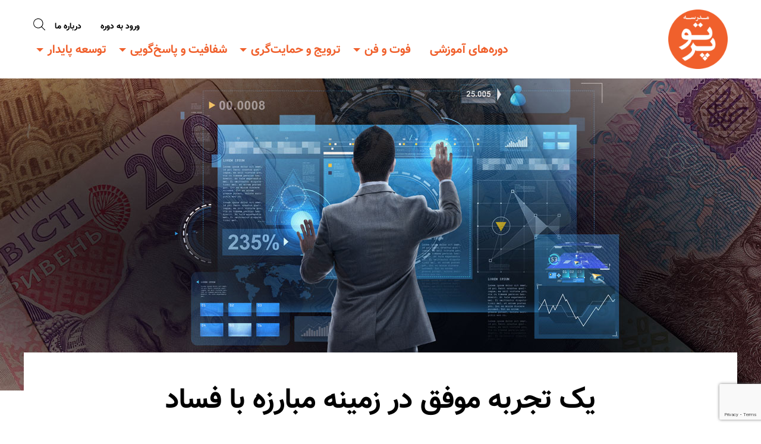

--- FILE ---
content_type: text/html; charset=UTF-8
request_url: https://partotarvij.org/%D8%AA%D8%AC%D8%B1%D8%A8%D9%87-%D9%85%D9%88%D9%81%D9%82-%D8%AF%D8%B1-%D8%B2%D9%85%DB%8C%D9%86%D9%87-%D9%85%D8%A8%D8%A7%D8%B1%D8%B2%D9%87-%D8%A8%D8%A7-%D9%81%D8%B3%D8%A7%D8%AF/
body_size: 19789
content:

<!doctype html>

  <html class="no-js"  dir="rtl" lang="fa-IR">

	<head>
		<meta charset="utf-8">
<script type="text/javascript">
/* <![CDATA[ */
var gform;gform||(document.addEventListener("gform_main_scripts_loaded",function(){gform.scriptsLoaded=!0}),document.addEventListener("gform/theme/scripts_loaded",function(){gform.themeScriptsLoaded=!0}),window.addEventListener("DOMContentLoaded",function(){gform.domLoaded=!0}),gform={domLoaded:!1,scriptsLoaded:!1,themeScriptsLoaded:!1,isFormEditor:()=>"function"==typeof InitializeEditor,callIfLoaded:function(o){return!(!gform.domLoaded||!gform.scriptsLoaded||!gform.themeScriptsLoaded&&!gform.isFormEditor()||(gform.isFormEditor()&&console.warn("The use of gform.initializeOnLoaded() is deprecated in the form editor context and will be removed in Gravity Forms 3.1."),o(),0))},initializeOnLoaded:function(o){gform.callIfLoaded(o)||(document.addEventListener("gform_main_scripts_loaded",()=>{gform.scriptsLoaded=!0,gform.callIfLoaded(o)}),document.addEventListener("gform/theme/scripts_loaded",()=>{gform.themeScriptsLoaded=!0,gform.callIfLoaded(o)}),window.addEventListener("DOMContentLoaded",()=>{gform.domLoaded=!0,gform.callIfLoaded(o)}))},hooks:{action:{},filter:{}},addAction:function(o,r,e,t){gform.addHook("action",o,r,e,t)},addFilter:function(o,r,e,t){gform.addHook("filter",o,r,e,t)},doAction:function(o){gform.doHook("action",o,arguments)},applyFilters:function(o){return gform.doHook("filter",o,arguments)},removeAction:function(o,r){gform.removeHook("action",o,r)},removeFilter:function(o,r,e){gform.removeHook("filter",o,r,e)},addHook:function(o,r,e,t,n){null==gform.hooks[o][r]&&(gform.hooks[o][r]=[]);var d=gform.hooks[o][r];null==n&&(n=r+"_"+d.length),gform.hooks[o][r].push({tag:n,callable:e,priority:t=null==t?10:t})},doHook:function(r,o,e){var t;if(e=Array.prototype.slice.call(e,1),null!=gform.hooks[r][o]&&((o=gform.hooks[r][o]).sort(function(o,r){return o.priority-r.priority}),o.forEach(function(o){"function"!=typeof(t=o.callable)&&(t=window[t]),"action"==r?t.apply(null,e):e[0]=t.apply(null,e)})),"filter"==r)return e[0]},removeHook:function(o,r,t,n){var e;null!=gform.hooks[o][r]&&(e=(e=gform.hooks[o][r]).filter(function(o,r,e){return!!(null!=n&&n!=o.tag||null!=t&&t!=o.priority)}),gform.hooks[o][r]=e)}});
/* ]]> */
</script>

		
		<!-- Force IE to use the latest rendering engine available -->
		<meta http-equiv="X-UA-Compatible" content="IE=edge">

		<!-- Mobile Meta -->
		<meta name="viewport" content="width=device-width, initial-scale=1.0">
		<meta class="foundation-mq">

		<link rel="pingback" href="https://partotarvij.org/xmlrpc.php">

		<title>یک تجربه موفق در زمینه مبارزه با فساد | Parto Tarvij</title>

<!-- Google Tag Manager for WordPress by gtm4wp.com -->
<script data-cfasync="false" data-pagespeed-no-defer>
	var gtm4wp_datalayer_name = "dataLayer";
	var dataLayer = dataLayer || [];

	const gtm4wp_scrollerscript_debugmode         = false;
	const gtm4wp_scrollerscript_callbacktime      = 100;
	const gtm4wp_scrollerscript_readerlocation    = 150;
	const gtm4wp_scrollerscript_contentelementid  = "content";
	const gtm4wp_scrollerscript_scannertime       = 60;
</script>
<!-- End Google Tag Manager for WordPress by gtm4wp.com -->
<!-- The SEO Framework by Sybre Waaijer -->
<link rel="canonical" href="https://partotarvij.org/%d8%aa%d8%ac%d8%b1%d8%a8%d9%87-%d9%85%d9%88%d9%81%d9%82-%d8%af%d8%b1-%d8%b2%d9%85%db%8c%d9%86%d9%87-%d9%85%d8%a8%d8%a7%d8%b1%d8%b2%d9%87-%d8%a8%d8%a7-%d9%81%d8%b3%d8%a7%d8%af/" />
<meta property="og:type" content="article" />
<meta property="og:locale" content="fa_IR" />
<meta property="og:site_name" content="Parto Tarvij" />
<meta property="og:title" content="یک تجربه موفق در زمینه مبارزه با فساد | Parto Tarvij" />
<meta property="og:url" content="https://partotarvij.org/%d8%aa%d8%ac%d8%b1%d8%a8%d9%87-%d9%85%d9%88%d9%81%d9%82-%d8%af%d8%b1-%d8%b2%d9%85%db%8c%d9%86%d9%87-%d9%85%d8%a8%d8%a7%d8%b1%d8%b2%d9%87-%d8%a8%d8%a7-%d9%81%d8%b3%d8%a7%d8%af/" />
<meta property="og:image" content="https://partotarvij.org/wp-content/uploads/2019/07/Article-Tajrobeh-fesad2.jpg" />
<meta property="og:image:width" content="1904" />
<meta property="og:image:height" content="525" />
<meta property="og:image:alt" content="یک تجربه موفق در زمینه مبارزه با فساد" />
<meta property="article:published_time" content="2019-07-11T21:46:00+00:00" />
<meta property="article:modified_time" content="2023-12-18T19:44:53+00:00" />
<meta name="twitter:card" content="summary_large_image" />
<meta name="twitter:title" content="یک تجربه موفق در زمینه مبارزه با فساد | Parto Tarvij" />
<meta name="twitter:image" content="https://partotarvij.org/wp-content/uploads/2019/07/Article-Tajrobeh-fesad2.jpg" />
<meta name="twitter:image:alt" content="یک تجربه موفق در زمینه مبارزه با فساد" />
<script type="application/ld+json">{"@context":"https://schema.org","@graph":[{"@type":"WebSite","@id":"https://partotarvij.org/#/schema/WebSite","url":"https://partotarvij.org/","name":"Parto Tarvij","description":"مدرسه ترویج و حمایت‌گری پرتو","inLanguage":"fa-IR","potentialAction":{"@type":"SearchAction","target":{"@type":"EntryPoint","urlTemplate":"https://partotarvij.org/search/{search_term_string}/"},"query-input":"required name=search_term_string"},"publisher":{"@type":"Organization","@id":"https://partotarvij.org/#/schema/Organization","name":"Parto Tarvij","url":"https://partotarvij.org/","logo":{"@type":"ImageObject","url":"https://partotarvij.org/wp-content/uploads/2019/06/cropped-Parto-Logo-5_With-School-e1612307582597.png","contentUrl":"https://partotarvij.org/wp-content/uploads/2019/06/cropped-Parto-Logo-5_With-School-e1612307582597.png","width":500,"height":500}}},{"@type":"WebPage","@id":"https://partotarvij.org/%d8%aa%d8%ac%d8%b1%d8%a8%d9%87-%d9%85%d9%88%d9%81%d9%82-%d8%af%d8%b1-%d8%b2%d9%85%db%8c%d9%86%d9%87-%d9%85%d8%a8%d8%a7%d8%b1%d8%b2%d9%87-%d8%a8%d8%a7-%d9%81%d8%b3%d8%a7%d8%af/","url":"https://partotarvij.org/%d8%aa%d8%ac%d8%b1%d8%a8%d9%87-%d9%85%d9%88%d9%81%d9%82-%d8%af%d8%b1-%d8%b2%d9%85%db%8c%d9%86%d9%87-%d9%85%d8%a8%d8%a7%d8%b1%d8%b2%d9%87-%d8%a8%d8%a7-%d9%81%d8%b3%d8%a7%d8%af/","name":"یک تجربه موفق در زمینه مبارزه با فساد | Parto Tarvij","inLanguage":"fa-IR","isPartOf":{"@id":"https://partotarvij.org/#/schema/WebSite"},"breadcrumb":{"@type":"BreadcrumbList","@id":"https://partotarvij.org/#/schema/BreadcrumbList","itemListElement":[{"@type":"ListItem","position":1,"item":"https://partotarvij.org/","name":"Parto Tarvij"},{"@type":"ListItem","position":2,"item":"https://partotarvij.org/category/%d8%aa%d8%ac%d8%b1%d8%a8%d9%87%d9%87%d8%a7%db%8c-%d9%85%d9%88%d9%81%d9%82/","name":"دسته: تجربه‌های موفق"},{"@type":"ListItem","position":3,"item":"https://partotarvij.org/category/%d8%aa%d8%ac%d8%b1%d8%a8%d9%87%d9%87%d8%a7%db%8c-%d9%85%d9%88%d9%81%d9%82/%d8%b4%d9%81%d8%a7%d9%81%db%8c%d8%aa/","name":"دسته: شفافیت و پاسخ‌گویی"},{"@type":"ListItem","position":4,"name":"یک تجربه موفق در زمینه مبارزه با فساد"}]},"potentialAction":{"@type":"ReadAction","target":"https://partotarvij.org/%d8%aa%d8%ac%d8%b1%d8%a8%d9%87-%d9%85%d9%88%d9%81%d9%82-%d8%af%d8%b1-%d8%b2%d9%85%db%8c%d9%86%d9%87-%d9%85%d8%a8%d8%a7%d8%b1%d8%b2%d9%87-%d8%a8%d8%a7-%d9%81%d8%b3%d8%a7%d8%af/"},"datePublished":"2019-07-11T21:46:00+00:00","dateModified":"2023-12-18T19:44:53+00:00","author":{"@type":"Person","@id":"https://partotarvij.org/#/schema/Person/6e6e19346430237b47c8e7f81c76aaa8","name":"مدرسه پرتو"}}]}</script>
<!-- / The SEO Framework by Sybre Waaijer | 10.82ms meta | 0.35ms boot -->

<link rel='dns-prefetch' href='//partotarvij.org' />
<link rel="alternate" type="application/rss+xml" title="Parto Tarvij &raquo; خوراک" href="https://partotarvij.org/feed/" />
<link rel="alternate" type="application/rss+xml" title="Parto Tarvij &raquo; خوراک دیدگاه‌ها" href="https://partotarvij.org/comments/feed/" />
<link rel="alternate" type="application/rss+xml" title="Parto Tarvij &raquo; یک تجربه موفق در زمینه مبارزه با فساد خوراک دیدگاه‌ها" href="https://partotarvij.org/%d8%aa%d8%ac%d8%b1%d8%a8%d9%87-%d9%85%d9%88%d9%81%d9%82-%d8%af%d8%b1-%d8%b2%d9%85%db%8c%d9%86%d9%87-%d9%85%d8%a8%d8%a7%d8%b1%d8%b2%d9%87-%d8%a8%d8%a7-%d9%81%d8%b3%d8%a7%d8%af/feed/" />
<link rel="alternate" title="oEmbed (JSON)" type="application/json+oembed" href="https://partotarvij.org/wp-json/oembed/1.0/embed?url=https%3A%2F%2Fpartotarvij.org%2F%25d8%25aa%25d8%25ac%25d8%25b1%25d8%25a8%25d9%2587-%25d9%2585%25d9%2588%25d9%2581%25d9%2582-%25d8%25af%25d8%25b1-%25d8%25b2%25d9%2585%25db%258c%25d9%2586%25d9%2587-%25d9%2585%25d8%25a8%25d8%25a7%25d8%25b1%25d8%25b2%25d9%2587-%25d8%25a8%25d8%25a7-%25d9%2581%25d8%25b3%25d8%25a7%25d8%25af%2F" />
<link rel="alternate" title="oEmbed (XML)" type="text/xml+oembed" href="https://partotarvij.org/wp-json/oembed/1.0/embed?url=https%3A%2F%2Fpartotarvij.org%2F%25d8%25aa%25d8%25ac%25d8%25b1%25d8%25a8%25d9%2587-%25d9%2585%25d9%2588%25d9%2581%25d9%2582-%25d8%25af%25d8%25b1-%25d8%25b2%25d9%2585%25db%258c%25d9%2586%25d9%2587-%25d9%2585%25d8%25a8%25d8%25a7%25d8%25b1%25d8%25b2%25d9%2587-%25d8%25a8%25d8%25a7-%25d9%2581%25d8%25b3%25d8%25a7%25d8%25af%2F&#038;format=xml" />
<style id='wp-img-auto-sizes-contain-inline-css' type='text/css'>
img:is([sizes=auto i],[sizes^="auto," i]){contain-intrinsic-size:3000px 1500px}
/*# sourceURL=wp-img-auto-sizes-contain-inline-css */
</style>
<style id='wp-emoji-styles-inline-css' type='text/css'>

	img.wp-smiley, img.emoji {
		display: inline !important;
		border: none !important;
		box-shadow: none !important;
		height: 1em !important;
		width: 1em !important;
		margin: 0 0.07em !important;
		vertical-align: -0.1em !important;
		background: none !important;
		padding: 0 !important;
	}
/*# sourceURL=wp-emoji-styles-inline-css */
</style>
<style id='wp-block-library-inline-css' type='text/css'>
:root{--wp-block-synced-color:#7a00df;--wp-block-synced-color--rgb:122,0,223;--wp-bound-block-color:var(--wp-block-synced-color);--wp-editor-canvas-background:#ddd;--wp-admin-theme-color:#007cba;--wp-admin-theme-color--rgb:0,124,186;--wp-admin-theme-color-darker-10:#006ba1;--wp-admin-theme-color-darker-10--rgb:0,107,160.5;--wp-admin-theme-color-darker-20:#005a87;--wp-admin-theme-color-darker-20--rgb:0,90,135;--wp-admin-border-width-focus:2px}@media (min-resolution:192dpi){:root{--wp-admin-border-width-focus:1.5px}}.wp-element-button{cursor:pointer}:root .has-very-light-gray-background-color{background-color:#eee}:root .has-very-dark-gray-background-color{background-color:#313131}:root .has-very-light-gray-color{color:#eee}:root .has-very-dark-gray-color{color:#313131}:root .has-vivid-green-cyan-to-vivid-cyan-blue-gradient-background{background:linear-gradient(135deg,#00d084,#0693e3)}:root .has-purple-crush-gradient-background{background:linear-gradient(135deg,#34e2e4,#4721fb 50%,#ab1dfe)}:root .has-hazy-dawn-gradient-background{background:linear-gradient(135deg,#faaca8,#dad0ec)}:root .has-subdued-olive-gradient-background{background:linear-gradient(135deg,#fafae1,#67a671)}:root .has-atomic-cream-gradient-background{background:linear-gradient(135deg,#fdd79a,#004a59)}:root .has-nightshade-gradient-background{background:linear-gradient(135deg,#330968,#31cdcf)}:root .has-midnight-gradient-background{background:linear-gradient(135deg,#020381,#2874fc)}:root{--wp--preset--font-size--normal:16px;--wp--preset--font-size--huge:42px}.has-regular-font-size{font-size:1em}.has-larger-font-size{font-size:2.625em}.has-normal-font-size{font-size:var(--wp--preset--font-size--normal)}.has-huge-font-size{font-size:var(--wp--preset--font-size--huge)}.has-text-align-center{text-align:center}.has-text-align-left{text-align:left}.has-text-align-right{text-align:right}.has-fit-text{white-space:nowrap!important}#end-resizable-editor-section{display:none}.aligncenter{clear:both}.items-justified-left{justify-content:flex-start}.items-justified-center{justify-content:center}.items-justified-right{justify-content:flex-end}.items-justified-space-between{justify-content:space-between}.screen-reader-text{border:0;clip-path:inset(50%);height:1px;margin:-1px;overflow:hidden;padding:0;position:absolute;width:1px;word-wrap:normal!important}.screen-reader-text:focus{background-color:#ddd;clip-path:none;color:#444;display:block;font-size:1em;height:auto;left:5px;line-height:normal;padding:15px 23px 14px;text-decoration:none;top:5px;width:auto;z-index:100000}html :where(.has-border-color){border-style:solid}html :where([style*=border-top-color]){border-top-style:solid}html :where([style*=border-right-color]){border-right-style:solid}html :where([style*=border-bottom-color]){border-bottom-style:solid}html :where([style*=border-left-color]){border-left-style:solid}html :where([style*=border-width]){border-style:solid}html :where([style*=border-top-width]){border-top-style:solid}html :where([style*=border-right-width]){border-right-style:solid}html :where([style*=border-bottom-width]){border-bottom-style:solid}html :where([style*=border-left-width]){border-left-style:solid}html :where(img[class*=wp-image-]){height:auto;max-width:100%}:where(figure){margin:0 0 1em}html :where(.is-position-sticky){--wp-admin--admin-bar--position-offset:var(--wp-admin--admin-bar--height,0px)}@media screen and (max-width:600px){html :where(.is-position-sticky){--wp-admin--admin-bar--position-offset:0px}}

/*# sourceURL=wp-block-library-inline-css */
</style><style id='wp-block-quote-inline-css' type='text/css'>
.wp-block-quote{box-sizing:border-box;overflow-wrap:break-word}.wp-block-quote.is-large:where(:not(.is-style-plain)),.wp-block-quote.is-style-large:where(:not(.is-style-plain)){margin-bottom:1em;padding:0 1em}.wp-block-quote.is-large:where(:not(.is-style-plain)) p,.wp-block-quote.is-style-large:where(:not(.is-style-plain)) p{font-size:1.5em;font-style:italic;line-height:1.6}.wp-block-quote.is-large:where(:not(.is-style-plain)) cite,.wp-block-quote.is-large:where(:not(.is-style-plain)) footer,.wp-block-quote.is-style-large:where(:not(.is-style-plain)) cite,.wp-block-quote.is-style-large:where(:not(.is-style-plain)) footer{font-size:1.125em;text-align:left}.wp-block-quote>cite{display:block}
/*# sourceURL=https://partotarvij.org/wp-includes/blocks/quote/style.min.css */
</style>
<style id='global-styles-inline-css' type='text/css'>
:root{--wp--preset--aspect-ratio--square: 1;--wp--preset--aspect-ratio--4-3: 4/3;--wp--preset--aspect-ratio--3-4: 3/4;--wp--preset--aspect-ratio--3-2: 3/2;--wp--preset--aspect-ratio--2-3: 2/3;--wp--preset--aspect-ratio--16-9: 16/9;--wp--preset--aspect-ratio--9-16: 9/16;--wp--preset--color--black: #000000;--wp--preset--color--cyan-bluish-gray: #abb8c3;--wp--preset--color--white: #ffffff;--wp--preset--color--pale-pink: #f78da7;--wp--preset--color--vivid-red: #cf2e2e;--wp--preset--color--luminous-vivid-orange: #ff6900;--wp--preset--color--luminous-vivid-amber: #fcb900;--wp--preset--color--light-green-cyan: #7bdcb5;--wp--preset--color--vivid-green-cyan: #00d084;--wp--preset--color--pale-cyan-blue: #8ed1fc;--wp--preset--color--vivid-cyan-blue: #0693e3;--wp--preset--color--vivid-purple: #9b51e0;--wp--preset--gradient--vivid-cyan-blue-to-vivid-purple: linear-gradient(135deg,rgb(6,147,227) 0%,rgb(155,81,224) 100%);--wp--preset--gradient--light-green-cyan-to-vivid-green-cyan: linear-gradient(135deg,rgb(122,220,180) 0%,rgb(0,208,130) 100%);--wp--preset--gradient--luminous-vivid-amber-to-luminous-vivid-orange: linear-gradient(135deg,rgb(252,185,0) 0%,rgb(255,105,0) 100%);--wp--preset--gradient--luminous-vivid-orange-to-vivid-red: linear-gradient(135deg,rgb(255,105,0) 0%,rgb(207,46,46) 100%);--wp--preset--gradient--very-light-gray-to-cyan-bluish-gray: linear-gradient(135deg,rgb(238,238,238) 0%,rgb(169,184,195) 100%);--wp--preset--gradient--cool-to-warm-spectrum: linear-gradient(135deg,rgb(74,234,220) 0%,rgb(151,120,209) 20%,rgb(207,42,186) 40%,rgb(238,44,130) 60%,rgb(251,105,98) 80%,rgb(254,248,76) 100%);--wp--preset--gradient--blush-light-purple: linear-gradient(135deg,rgb(255,206,236) 0%,rgb(152,150,240) 100%);--wp--preset--gradient--blush-bordeaux: linear-gradient(135deg,rgb(254,205,165) 0%,rgb(254,45,45) 50%,rgb(107,0,62) 100%);--wp--preset--gradient--luminous-dusk: linear-gradient(135deg,rgb(255,203,112) 0%,rgb(199,81,192) 50%,rgb(65,88,208) 100%);--wp--preset--gradient--pale-ocean: linear-gradient(135deg,rgb(255,245,203) 0%,rgb(182,227,212) 50%,rgb(51,167,181) 100%);--wp--preset--gradient--electric-grass: linear-gradient(135deg,rgb(202,248,128) 0%,rgb(113,206,126) 100%);--wp--preset--gradient--midnight: linear-gradient(135deg,rgb(2,3,129) 0%,rgb(40,116,252) 100%);--wp--preset--font-size--small: 13px;--wp--preset--font-size--medium: 20px;--wp--preset--font-size--large: 36px;--wp--preset--font-size--x-large: 42px;--wp--preset--spacing--20: 0.44rem;--wp--preset--spacing--30: 0.67rem;--wp--preset--spacing--40: 1rem;--wp--preset--spacing--50: 1.5rem;--wp--preset--spacing--60: 2.25rem;--wp--preset--spacing--70: 3.38rem;--wp--preset--spacing--80: 5.06rem;--wp--preset--shadow--natural: 6px 6px 9px rgba(0, 0, 0, 0.2);--wp--preset--shadow--deep: 12px 12px 50px rgba(0, 0, 0, 0.4);--wp--preset--shadow--sharp: 6px 6px 0px rgba(0, 0, 0, 0.2);--wp--preset--shadow--outlined: 6px 6px 0px -3px rgb(255, 255, 255), 6px 6px rgb(0, 0, 0);--wp--preset--shadow--crisp: 6px 6px 0px rgb(0, 0, 0);}:where(.is-layout-flex){gap: 0.5em;}:where(.is-layout-grid){gap: 0.5em;}body .is-layout-flex{display: flex;}.is-layout-flex{flex-wrap: wrap;align-items: center;}.is-layout-flex > :is(*, div){margin: 0;}body .is-layout-grid{display: grid;}.is-layout-grid > :is(*, div){margin: 0;}:where(.wp-block-columns.is-layout-flex){gap: 2em;}:where(.wp-block-columns.is-layout-grid){gap: 2em;}:where(.wp-block-post-template.is-layout-flex){gap: 1.25em;}:where(.wp-block-post-template.is-layout-grid){gap: 1.25em;}.has-black-color{color: var(--wp--preset--color--black) !important;}.has-cyan-bluish-gray-color{color: var(--wp--preset--color--cyan-bluish-gray) !important;}.has-white-color{color: var(--wp--preset--color--white) !important;}.has-pale-pink-color{color: var(--wp--preset--color--pale-pink) !important;}.has-vivid-red-color{color: var(--wp--preset--color--vivid-red) !important;}.has-luminous-vivid-orange-color{color: var(--wp--preset--color--luminous-vivid-orange) !important;}.has-luminous-vivid-amber-color{color: var(--wp--preset--color--luminous-vivid-amber) !important;}.has-light-green-cyan-color{color: var(--wp--preset--color--light-green-cyan) !important;}.has-vivid-green-cyan-color{color: var(--wp--preset--color--vivid-green-cyan) !important;}.has-pale-cyan-blue-color{color: var(--wp--preset--color--pale-cyan-blue) !important;}.has-vivid-cyan-blue-color{color: var(--wp--preset--color--vivid-cyan-blue) !important;}.has-vivid-purple-color{color: var(--wp--preset--color--vivid-purple) !important;}.has-black-background-color{background-color: var(--wp--preset--color--black) !important;}.has-cyan-bluish-gray-background-color{background-color: var(--wp--preset--color--cyan-bluish-gray) !important;}.has-white-background-color{background-color: var(--wp--preset--color--white) !important;}.has-pale-pink-background-color{background-color: var(--wp--preset--color--pale-pink) !important;}.has-vivid-red-background-color{background-color: var(--wp--preset--color--vivid-red) !important;}.has-luminous-vivid-orange-background-color{background-color: var(--wp--preset--color--luminous-vivid-orange) !important;}.has-luminous-vivid-amber-background-color{background-color: var(--wp--preset--color--luminous-vivid-amber) !important;}.has-light-green-cyan-background-color{background-color: var(--wp--preset--color--light-green-cyan) !important;}.has-vivid-green-cyan-background-color{background-color: var(--wp--preset--color--vivid-green-cyan) !important;}.has-pale-cyan-blue-background-color{background-color: var(--wp--preset--color--pale-cyan-blue) !important;}.has-vivid-cyan-blue-background-color{background-color: var(--wp--preset--color--vivid-cyan-blue) !important;}.has-vivid-purple-background-color{background-color: var(--wp--preset--color--vivid-purple) !important;}.has-black-border-color{border-color: var(--wp--preset--color--black) !important;}.has-cyan-bluish-gray-border-color{border-color: var(--wp--preset--color--cyan-bluish-gray) !important;}.has-white-border-color{border-color: var(--wp--preset--color--white) !important;}.has-pale-pink-border-color{border-color: var(--wp--preset--color--pale-pink) !important;}.has-vivid-red-border-color{border-color: var(--wp--preset--color--vivid-red) !important;}.has-luminous-vivid-orange-border-color{border-color: var(--wp--preset--color--luminous-vivid-orange) !important;}.has-luminous-vivid-amber-border-color{border-color: var(--wp--preset--color--luminous-vivid-amber) !important;}.has-light-green-cyan-border-color{border-color: var(--wp--preset--color--light-green-cyan) !important;}.has-vivid-green-cyan-border-color{border-color: var(--wp--preset--color--vivid-green-cyan) !important;}.has-pale-cyan-blue-border-color{border-color: var(--wp--preset--color--pale-cyan-blue) !important;}.has-vivid-cyan-blue-border-color{border-color: var(--wp--preset--color--vivid-cyan-blue) !important;}.has-vivid-purple-border-color{border-color: var(--wp--preset--color--vivid-purple) !important;}.has-vivid-cyan-blue-to-vivid-purple-gradient-background{background: var(--wp--preset--gradient--vivid-cyan-blue-to-vivid-purple) !important;}.has-light-green-cyan-to-vivid-green-cyan-gradient-background{background: var(--wp--preset--gradient--light-green-cyan-to-vivid-green-cyan) !important;}.has-luminous-vivid-amber-to-luminous-vivid-orange-gradient-background{background: var(--wp--preset--gradient--luminous-vivid-amber-to-luminous-vivid-orange) !important;}.has-luminous-vivid-orange-to-vivid-red-gradient-background{background: var(--wp--preset--gradient--luminous-vivid-orange-to-vivid-red) !important;}.has-very-light-gray-to-cyan-bluish-gray-gradient-background{background: var(--wp--preset--gradient--very-light-gray-to-cyan-bluish-gray) !important;}.has-cool-to-warm-spectrum-gradient-background{background: var(--wp--preset--gradient--cool-to-warm-spectrum) !important;}.has-blush-light-purple-gradient-background{background: var(--wp--preset--gradient--blush-light-purple) !important;}.has-blush-bordeaux-gradient-background{background: var(--wp--preset--gradient--blush-bordeaux) !important;}.has-luminous-dusk-gradient-background{background: var(--wp--preset--gradient--luminous-dusk) !important;}.has-pale-ocean-gradient-background{background: var(--wp--preset--gradient--pale-ocean) !important;}.has-electric-grass-gradient-background{background: var(--wp--preset--gradient--electric-grass) !important;}.has-midnight-gradient-background{background: var(--wp--preset--gradient--midnight) !important;}.has-small-font-size{font-size: var(--wp--preset--font-size--small) !important;}.has-medium-font-size{font-size: var(--wp--preset--font-size--medium) !important;}.has-large-font-size{font-size: var(--wp--preset--font-size--large) !important;}.has-x-large-font-size{font-size: var(--wp--preset--font-size--x-large) !important;}
/*# sourceURL=global-styles-inline-css */
</style>

<style id='classic-theme-styles-inline-css' type='text/css'>
/*! This file is auto-generated */
.wp-block-button__link{color:#fff;background-color:#32373c;border-radius:9999px;box-shadow:none;text-decoration:none;padding:calc(.667em + 2px) calc(1.333em + 2px);font-size:1.125em}.wp-block-file__button{background:#32373c;color:#fff;text-decoration:none}
/*# sourceURL=/wp-includes/css/classic-themes.min.css */
</style>
<link rel='stylesheet' id='coblocks-extensions-css' href='https://partotarvij.org/wp-content/plugins/coblocks/dist/style-coblocks-extensions-rtl.css?ver=3.1.16' type='text/css' media='all' />
<link rel='stylesheet' id='coblocks-animation-css' href='https://partotarvij.org/wp-content/plugins/coblocks/dist/style-coblocks-animation-rtl.css?ver=2677611078ee87eb3b1c' type='text/css' media='all' />
<link rel='stylesheet' id='materiell-social-share-css' href='https://partotarvij.org/wp-content/plugins/materiell-social-share/public/css/materiell-social-share-public.css?ver=1.0.0' type='text/css' media='all' />
<link rel='stylesheet' id='wp-components-rtl-css' href='https://partotarvij.org/wp-includes/css/dist/components/style-rtl.min.css?ver=6.9' type='text/css' media='all' />
<link rel='stylesheet' id='godaddy-styles-css' href='https://partotarvij.org/wp-content/plugins/coblocks/includes/Dependencies/GoDaddy/Styles/build/latest.css?ver=2.0.2' type='text/css' media='all' />
<link rel='stylesheet' id='site-css-rtl-css' href='https://partotarvij.org/wp-content/themes/wp-theme-2020/assets/styles/style-rtl.css?ver=1605136926' type='text/css' media='all' />
<link rel='stylesheet' id='child-style-css' href='https://partotarvij.org/wp-content/themes/parto-child-theme/style.css?ver=6.9' type='text/css' media='all' />
<script type="text/javascript" src="https://partotarvij.org/wp-includes/js/jquery/jquery.min.js?ver=3.7.1" id="jquery-core-js"></script>
<script type="text/javascript" src="https://partotarvij.org/wp-includes/js/jquery/jquery-migrate.min.js?ver=3.4.1" id="jquery-migrate-js"></script>
<script type="text/javascript" src="https://partotarvij.org/wp-content/plugins/materiell-social-share/public/js/materiell-social-share-public.js?ver=1.0.0" id="materiell-social-share-js"></script>
<script type="text/javascript" src="https://partotarvij.org/wp-content/plugins/stop-user-enumeration/frontend/js/frontend.js?ver=1.7.7" id="stop-user-enumeration-js" defer="defer" data-wp-strategy="defer"></script>
<script type="text/javascript" src="https://partotarvij.org/wp-content/plugins/duracelltomi-google-tag-manager/dist/js/analytics-talk-content-tracking.js?ver=1.22.3" id="gtm4wp-scroll-tracking-js"></script>
<link rel="https://api.w.org/" href="https://partotarvij.org/wp-json/" /><link rel="alternate" title="JSON" type="application/json" href="https://partotarvij.org/wp-json/wp/v2/posts/254" />
<!-- Google Tag Manager for WordPress by gtm4wp.com -->
<!-- GTM Container placement set to manual -->
<script data-cfasync="false" data-pagespeed-no-defer>
	var dataLayer_content = {"pagePostType":"post","pagePostType2":"single-post","pageCategory":["%d8%aa%d8%ac%d8%b1%d8%a8%d9%87%d9%87%d8%a7%db%8c-%d9%85%d9%88%d9%81%d9%82","%d8%b4%d9%81%d8%a7%d9%81%db%8c%d8%aa"],"pagePostAuthor":"مدرسه پرتو"};
	dataLayer.push( dataLayer_content );
</script>
<script data-cfasync="false" data-pagespeed-no-defer>
(function(w,d,s,l,i){w[l]=w[l]||[];w[l].push({'gtm.start':
new Date().getTime(),event:'gtm.js'});var f=d.getElementsByTagName(s)[0],
j=d.createElement(s),dl=l!='dataLayer'?'&l='+l:'';j.async=true;j.src=
'//www.googletagmanager.com/gtm.js?id='+i+dl;f.parentNode.insertBefore(j,f);
})(window,document,'script','dataLayer','GTM-TFHTBBW');
</script>
<!-- End Google Tag Manager for WordPress by gtm4wp.com --><link rel="icon" href="https://partotarvij.org/wp-content/uploads/2019/06/cropped-cropped-Parto-Logo-5_With-School-e1612307582597-1-32x32.png" sizes="32x32" />
<link rel="icon" href="https://partotarvij.org/wp-content/uploads/2019/06/cropped-cropped-Parto-Logo-5_With-School-e1612307582597-1-192x192.png" sizes="192x192" />
<link rel="apple-touch-icon" href="https://partotarvij.org/wp-content/uploads/2019/06/cropped-cropped-Parto-Logo-5_With-School-e1612307582597-1-180x180.png" />
<meta name="msapplication-TileImage" content="https://partotarvij.org/wp-content/uploads/2019/06/cropped-cropped-Parto-Logo-5_With-School-e1612307582597-1-270x270.png" />

		<style type="text/css">
		
			.logo img {
				width: 100px !important;
			}
			a,
			.breadcrumbs a,
			.tabs-title > a,
			.full-nav .top-bar .main-nav a,
			.full-nav .off-canvas .accordion-menu .submenu a,
			.offcanvas-full-screen .accordion-menu .submenu a,
			.featured-posts .post a:hover,
			.featured-course-large .courses a:hover,
			.featured-courses .courses a:hover,
			.navigator-title,
			.full-nav.underline .main-nav > li > a {
				color: #f0602c;
			}
			.box-content h3 {
				color: #28578b;
			}
			.full-nav.underline .main-nav > li > a {
                color: #f0602c !important;
				border-bottom: 3px solid #28578b;
			}
			.button, 
			.button.primary, 
			.button.disabled, 
			.button.disabled:hover, 
			.button.disabled:focus, 
			.button[disabled], 
			.button[disabled]:hover, 
			.button[disabled]:focus,
			.button-group.primary .button,
			.progress.primary .progress-meter,
			.progress-meter,
			.slider-handle,
            .post-password-form input[type="submit"],
            .full-nav-social .top-bar .main-nav .submenu li a {
				background-color: #f0602c;
			}
			.button.hollow,
			.button.hollow:hover.disabled, 
			.button.hollow:hover[disabled], 
			.button.hollow:focus.disabled, 
			.button.hollow:focus[disabled],
			.button.clear  {
				border: 1px solid #f0602c;
				color: #f0602c;
			}
			.button.dropdown.hollow::after, 
			.button.dropdown.clear::after, 
			.button.dropdown.hollow.primary::after, 
			.button.dropdown.clear.primary::after {
				border-top-color: #f0602c;
			}
			.accordion-menu .is-accordion-submenu-parent:not(.has-submenu-toggle) > a::after,
			.submenu-toggle::after,
			.dropdown.menu > li.is-dropdown-submenu-parent > a::after,
			.dropdown.menu.medium-horizontal > li.is-dropdown-submenu-parent > a::after,
			.dropdown.menu.large-horizontal > li.is-dropdown-submenu-parent > a::after { 
				border-color: #f0602c transparent transparent;
			}
			.badge, 
			.badge.primary,
			.label,
			.label.primary,
			.off-canvas,
			.off-canvas-absolute,
			.pagination .current,
			input:checked ~ .switch-paddle,
			.tabs.primary,
			.tabs-title > a:hover,
			.tabs .tabs-title,
			.full-nav .top-bar .main-nav .submenu li a,
			.offcanvas-full-screen,
			.archive .archive-grid .categories, .blog .archive-grid .categories,
			.featured-tabs .accordion .accordion-title,
			.featured-tabs .tabs .tabs-title.is-active a,
			.email-cta, .box-image   {
				background: #f0602c;
			}
			.drilldown .is-drilldown-submenu-parent > a::after,
			.drilldown.align-left .is-drilldown-submenu-parent > a::after,
			.dropdown.menu.vertical > li.opens-right > a::after,
			.dropdown.menu.medium-vertical > li.opens-right > a::after,
			.dropdown.menu.large-vertical > li.opens-right > a::after,
			.is-dropdown-submenu .is-dropdown-submenu-parent.opens-right > a::after  {
				border-color: transparent transparent transparent #f0602c;
			}
			.drilldown.align-right .is-drilldown-submenu-parent > a::after,
			.drilldown .js-drilldown-back > a::before,
			.dropdown.menu.vertical > li.opens-left > a::after,
			.dropdown.menu.medium-vertical > li.opens-left > a::after,
			.dropdown.menu.large-vertical > li.opens-left > a::after,
			.is-dropdown-submenu .is-dropdown-submenu-parent.opens-left > a::after {
				border-color: transparent #f0602c transparent transparent;
			}
			.accordion-item {
				border-top: 3px solid #f0602c;
			}
			.featured-tabs .tabs {
				border-bottom: 6px solid #f0602c;
			}

			.button.secondary,
			.button.disabled.secondary, 
			.button.disabled.secondary:hover, 
			.button.disabled.secondary:focus, 
			.button[disabled].secondary, 
			.button[disabled].secondary:hover, 
			.button[disabled].secondary:focus,
			.button-group.secondary .button,
			.progress.secondary .progress-meter,
			.post-wrapper .categories,
			.full-nav.default li > a:hover,
			.button:focus, .button:hover {
				background-color: #28578b !important;
			} 

						.single-post .article-header.no-image {
				background-color: rgba(40, 87, 139, .4);
			}

			.button.hollow.secondary,
			.button.hollow.secondary:hover.disabled, .button.hollow.secondary:hover[disabled], .button.hollow.secondary:focus.disabled, .button.hollow.secondary:focus[disabled],
			.button.clear.secondary,
			.button.clear.secondary:hover.disabled, .button.clear.secondary:hover[disabled], .button.clear.secondary:focus.disabled, .button.clear.secondary:focus[disabled] {
				border: 1px solid #28578b;
				color: #28578b;
			}
			.button.dropdown.hollow.secondary::after, 
			.button.dropdown.clear.secondary::after {
				border-top-color: #28578b;
			}
			.badge.secondary,
			.label.secondary,
			.tabs .tabs-title.is-active a:after,
			.off-canvas-nav .top-bar .menu a,
			.footer .social .social-icon-wrapper:hover,
			.default .full-nav .top-bar .main-nav li > a:hover,
			.default .dropdown.menu > li.is-active > a {
				background: #28578b !important;
			}
			.footer .social .social-icon-wrapper {
				border: 1px solid #28578b;
			}
			
		</style>

	<link rel='stylesheet' id='gforms_reset_css-css' href='https://partotarvij.org/wp-content/plugins/gravityforms/legacy/css/formreset.min.css?ver=2.9.26' type='text/css' media='all' />
<link rel='stylesheet' id='gforms_formsmain_css-css' href='https://partotarvij.org/wp-content/plugins/gravityforms/legacy/css/formsmain.min.css?ver=2.9.26' type='text/css' media='all' />
<link rel='stylesheet' id='gforms_ready_class_css-css' href='https://partotarvij.org/wp-content/plugins/gravityforms/legacy/css/readyclass.min.css?ver=2.9.26' type='text/css' media='all' />
<link rel='stylesheet' id='gforms_browsers_css-css' href='https://partotarvij.org/wp-content/plugins/gravityforms/legacy/css/browsers.min.css?ver=2.9.26' type='text/css' media='all' />
<link rel='stylesheet' id='gforms_rtl_css-css' href='https://partotarvij.org/wp-content/plugins/gravityforms/legacy/css/rtl.min.css?ver=2.9.26' type='text/css' media='all' />
</head>

				
	<body class="rtl wp-singular post-template-default single single-post postid-254 single-format-standard wp-custom-logo wp-theme-wp-theme-2020 wp-child-theme-parto-child-theme full-nav raised default">

		
<!-- GTM Container placement set to manual -->
<!-- Google Tag Manager (noscript) -->
				<noscript><iframe src="https://www.googletagmanager.com/ns.html?id=GTM-TFHTBBW" height="0" width="0" style="display:none;visibility:hidden" aria-hidden="true"></iframe></noscript>
<!-- End Google Tag Manager (noscript) -->
        <a class="skip-link screen-reader-text" href="#content">Skip to Content</a>

		<div class="off-canvas-wrapper">

			

<div id="off-canvas-search" class="off-canvas offcanvas-full-screen off-canvas-search" data-off-canvas data-transition="overlap">

	<div class="offcanvas-full-screen-inner">

		<button class="offcanvas-full-screen-close" aria-label="Close menu" type="button" data-close>
			<span aria-hidden="true">&times;</span>
		</button>

		
<form role="search" method="get" class="search-form" action="https://partotarvij.org/">
	<label>
		<span class="screen-reader-text">جستجو</span>
		<input type="search" class="search-field" placeholder="کلمه خود را وارد کنید" value="" name="s" title="Search for:" />
	</label>
	<input type="submit" class="search-submit button" value="بگرد" />
</form>
	</div>

</div>
			

<div id="off-canvas" class="off-canvas offcanvas-full-screen" data-off-canvas data-transition="overlap">

	<div class="offcanvas-full-screen-inner">

		<button class="offcanvas-full-screen-close" aria-label="Close menu" type="button" data-close>
			<span aria-hidden="true">&times;</span>
		</button>

		<ul id="offcanvas-nav" class="vertical menu accordion-menu" data-accordion-menu data-multi-open="false"><li id="menu-item-116" class="menu-item menu-item-type-custom menu-item-object-custom menu-item-116"><a href="https://partotarvij.org/courses/">دوره‌های آموزشی</a></li>
<li id="menu-item-39" class="menu-item menu-item-type-custom menu-item-object-custom menu-item-has-children menu-item-39"><a href="#" role="button">فوت و فن</a>
<ul class="vertical menu">
	<li id="menu-item-120" class="menu-item menu-item-type-taxonomy menu-item-object-category menu-item-120"><a href="https://partotarvij.org/category/%d9%81%d9%88%d8%aa-%d9%88-%d9%81%d9%86/%d8%aa%d8%b1%d9%88%db%8c%d8%ac%da%af%d8%b1%db%8c-%d9%81%d9%88%d8%aa-%d9%88-%d9%81%d9%86/">ترویج‌ و حمایت‌‌گری</a></li>
	<li id="menu-item-122" class="menu-item menu-item-type-taxonomy menu-item-object-category menu-item-122"><a href="https://partotarvij.org/category/%d9%81%d9%88%d8%aa-%d9%88-%d9%81%d9%86/%d8%b4%d9%81%d8%a7%d9%81%db%8c%d8%aa-%d9%88-%d9%be%d8%a7%d8%b3%d8%ae%da%af%d9%88%db%8c%db%8c-%d9%81%d9%88%d8%aa-%d9%88-%d9%81%d9%86/">شفافیت و پاسخ‌گویی</a></li>
	<li id="menu-item-121" class="menu-item menu-item-type-taxonomy menu-item-object-category menu-item-121"><a href="https://partotarvij.org/category/%d9%81%d9%88%d8%aa-%d9%88-%d9%81%d9%86/%d8%aa%d9%88%d8%b3%d8%b9%d9%87-%d9%be%d8%a7%db%8c%d8%af%d8%a7%d8%b1-fa/">توسعه پایدار</a></li>
</ul>
</li>
<li id="menu-item-40" class="menu-item menu-item-type-custom menu-item-object-custom menu-item-has-children menu-item-40"><a href="#" role="button">ترویج و حمایت‌گری</a>
<ul class="vertical menu">
	<li id="menu-item-163" class="menu-item menu-item-type-taxonomy menu-item-object-category menu-item-163"><a href="https://partotarvij.org/category/%d8%b4%d9%81%d8%a7%d9%81%db%8c%d8%aa-%d9%88-%d9%81%d8%b3%d8%a7%d8%af/%d8%aa%d8%b1%d9%88%db%8c%d8%ac%da%af%d8%b1%db%8c-%d8%b4%d9%81%d8%a7%d9%81%db%8c%d8%aa-%d9%88-%d9%81%d8%b3%d8%a7%d8%af/">مقاله‌ها</a></li>
	<li id="menu-item-162" class="menu-item menu-item-type-taxonomy menu-item-object-category menu-item-162"><a href="https://partotarvij.org/category/%d9%81%d9%88%d8%aa-%d9%88-%d9%81%d9%86/%d8%aa%d8%b1%d9%88%db%8c%d8%ac%da%af%d8%b1%db%8c-%d9%81%d9%88%d8%aa-%d9%88-%d9%81%d9%86/">فوت و فن</a></li>
	<li id="menu-item-112" class="menu-item menu-item-type-taxonomy menu-item-object-category menu-item-112"><a href="https://partotarvij.org/category/%d8%aa%d8%ac%d8%b1%d8%a8%d9%87%d9%87%d8%a7%db%8c-%d9%85%d9%88%d9%81%d9%82/%d8%aa%d8%b1%d9%88%db%8c%d8%ac%da%af%d8%b1%db%8c/">تجربه‌های موفق</a></li>
	<li id="menu-item-431" class="menu-item menu-item-type-taxonomy menu-item-object-category menu-item-431"><a href="https://partotarvij.org/category/rasaneh/%d8%aa%d8%b1%d9%88%db%8c%d8%ac-%d9%88-%d8%ad%d9%85%d8%a7%db%8c%d8%aa%da%af%d8%b1%db%8c/">دیداری، شنیداری</a></li>
</ul>
</li>
<li id="menu-item-41" class="menu-item menu-item-type-custom menu-item-object-custom menu-item-has-children menu-item-41"><a href="#" role="button">شفافیت و پاسخ‌گویی</a>
<ul class="vertical menu">
	<li id="menu-item-126" class="menu-item menu-item-type-taxonomy menu-item-object-category menu-item-126"><a href="https://partotarvij.org/category/%d8%b4%d9%81%d8%a7%d9%81%db%8c%d8%aa-%d9%88-%d9%81%d8%b3%d8%a7%d8%af/%d8%b4%d9%81%d8%a7%d9%81%db%8c%d8%aa-%d9%88-%d9%be%d8%a7%d8%b3%d8%ae%da%af%d9%88%db%8c%db%8c/">مقاله‌ها</a></li>
	<li id="menu-item-127" class="menu-item menu-item-type-taxonomy menu-item-object-category menu-item-127"><a href="https://partotarvij.org/category/%d9%81%d9%88%d8%aa-%d9%88-%d9%81%d9%86/%d8%b4%d9%81%d8%a7%d9%81%db%8c%d8%aa-%d9%88-%d9%be%d8%a7%d8%b3%d8%ae%da%af%d9%88%db%8c%db%8c-%d9%81%d9%88%d8%aa-%d9%88-%d9%81%d9%86/">فوت و فن</a></li>
	<li id="menu-item-129" class="menu-item menu-item-type-taxonomy menu-item-object-category current-post-ancestor current-menu-parent current-post-parent menu-item-129"><a href="https://partotarvij.org/category/%d8%aa%d8%ac%d8%b1%d8%a8%d9%87%d9%87%d8%a7%db%8c-%d9%85%d9%88%d9%81%d9%82/%d8%b4%d9%81%d8%a7%d9%81%db%8c%d8%aa/">تجربیات موفق</a></li>
	<li id="menu-item-433" class="menu-item menu-item-type-taxonomy menu-item-object-category menu-item-433"><a href="https://partotarvij.org/category/rasaneh/%d8%b4%d9%81%d8%a7%d9%81%db%8c%d8%aa-%d9%88-%d9%be%d8%a7%d8%b3%d8%ae%da%af%d9%88%db%8c%db%8c-%d8%a7%db%8c%d9%86%d9%81%d9%88%da%af%d8%b1%d8%a7%d9%81%db%8c%da%a9/">دیداری، شنیداری</a></li>
</ul>
</li>
<li id="menu-item-117" class="menu-item menu-item-type-custom menu-item-object-custom menu-item-has-children menu-item-117"><a href="#" role="button">توسعه پایدار</a>
<ul class="vertical menu">
	<li id="menu-item-206" class="menu-item menu-item-type-taxonomy menu-item-object-category menu-item-206"><a href="https://partotarvij.org/category/%d8%b4%d9%81%d8%a7%d9%81%db%8c%d8%aa-%d9%88-%d9%81%d8%b3%d8%a7%d8%af/%d8%aa%d9%88%d8%b3%d8%b9%d9%87-%d9%be%d8%a7%db%8c%d8%af%d8%a7%d8%b1-fa-%d8%b4%d9%81%d8%a7%d9%81%db%8c%d8%aa-%d9%88-%d9%81%d8%b3%d8%a7%d8%af/">مقاله‌ها</a></li>
	<li id="menu-item-205" class="menu-item menu-item-type-taxonomy menu-item-object-category menu-item-205"><a href="https://partotarvij.org/category/%d9%81%d9%88%d8%aa-%d9%88-%d9%81%d9%86/%d8%aa%d9%88%d8%b3%d8%b9%d9%87-%d9%be%d8%a7%db%8c%d8%af%d8%a7%d8%b1-fa/">فوت و فن</a></li>
	<li id="menu-item-207" class="menu-item menu-item-type-taxonomy menu-item-object-category menu-item-207"><a href="https://partotarvij.org/category/%d8%aa%d8%ac%d8%b1%d8%a8%d9%87%d9%87%d8%a7%db%8c-%d9%85%d9%88%d9%81%d9%82/%d8%aa%d9%88%d8%b3%d8%b9%d9%87-%d9%be%d8%a7%db%8c%d8%af%d8%a7%d8%b1/">تجربه‌های موفق</a></li>
	<li id="menu-item-432" class="menu-item menu-item-type-taxonomy menu-item-object-category menu-item-432"><a href="https://partotarvij.org/category/rasaneh/%d8%aa%d9%88%d8%b3%d8%b9%d9%87-%d9%be%d8%a7%db%8c%d8%af%d8%a7%d8%b1-%d8%a7%db%8c%d9%86%d9%81%d9%88%da%af%d8%b1%d8%a7%d9%81%db%8c%da%a9/">دیداری، شنیداری</a></li>
</ul>
</li>
</ul>		<ul id="top-nav" class="menu top-nav"><li id="menu-item-266" class="menu-item menu-item-type-custom menu-item-object-custom menu-item-266"><a href="https://school.partotarvij.org/login/index.php">ورود به دوره</a></li>
<li id="menu-item-87" class="menu-item menu-item-type-post_type menu-item-object-page menu-item-87"><a href="https://partotarvij.org/%d8%af%d8%b1%d8%a8%d8%a7%d8%b1%d9%87-%d9%85%d8%a7/">درباره  ما</a></li>
</ul>	

	</div>

</div>
			
			<div class="off-canvas-content" data-off-canvas-content>
				
				<header class="header" role="banner">
					
											
<div class="top-bar grid-container" id="top-bar-menu">
	<div class="top-bar-left float-left logo">
					<a href="https://partotarvij.org/" class="custom-logo-link" rel="home"><img width="500" height="500" src="https://partotarvij.org/wp-content/uploads/2019/06/cropped-Parto-Logo-5_With-School-e1612307582597.png" class="custom-logo" alt="Parto Tarvij" decoding="async" fetchpriority="high" /></a>			</div>
	<nav class="top-bar-right show-for-large">
		<div class="top-nav-wrapper">
			<ul id="top-nav" class="menu top-nav"><li class="menu-item menu-item-type-custom menu-item-object-custom menu-item-266"><a href="https://school.partotarvij.org/login/index.php">ورود به دوره</a></li>
<li class="menu-item menu-item-type-post_type menu-item-object-page menu-item-87"><a href="https://partotarvij.org/%d8%af%d8%b1%d8%a8%d8%a7%d8%b1%d9%87-%d9%85%d8%a7/">درباره  ما</a></li>
</ul>	
			<div class="search-icon-wrapper">
				<a data-toggle="off-canvas-search" role="button"><img src="https://partotarvij.org/wp-content/themes/wp-theme-2020/assets/images/icon-search-black.svg" alt="Search Icon" /></a>
			</div>
		</div>
		<ul id="main-nav" class="medium-horizontal menu main-nav" data-responsive-menu="accordion medium-dropdown"><li class="menu-item menu-item-type-custom menu-item-object-custom menu-item-116"><a href="https://partotarvij.org/courses/">دوره‌های آموزشی</a></li>
<li class="menu-item menu-item-type-custom menu-item-object-custom menu-item-has-children menu-item-39"><a href="#" role="button">فوت و فن</a>
<ul class="menu">
	<li class="menu-item menu-item-type-taxonomy menu-item-object-category menu-item-120"><a href="https://partotarvij.org/category/%d9%81%d9%88%d8%aa-%d9%88-%d9%81%d9%86/%d8%aa%d8%b1%d9%88%db%8c%d8%ac%da%af%d8%b1%db%8c-%d9%81%d9%88%d8%aa-%d9%88-%d9%81%d9%86/">ترویج‌ و حمایت‌‌گری</a></li>
	<li class="menu-item menu-item-type-taxonomy menu-item-object-category menu-item-122"><a href="https://partotarvij.org/category/%d9%81%d9%88%d8%aa-%d9%88-%d9%81%d9%86/%d8%b4%d9%81%d8%a7%d9%81%db%8c%d8%aa-%d9%88-%d9%be%d8%a7%d8%b3%d8%ae%da%af%d9%88%db%8c%db%8c-%d9%81%d9%88%d8%aa-%d9%88-%d9%81%d9%86/">شفافیت و پاسخ‌گویی</a></li>
	<li class="menu-item menu-item-type-taxonomy menu-item-object-category menu-item-121"><a href="https://partotarvij.org/category/%d9%81%d9%88%d8%aa-%d9%88-%d9%81%d9%86/%d8%aa%d9%88%d8%b3%d8%b9%d9%87-%d9%be%d8%a7%db%8c%d8%af%d8%a7%d8%b1-fa/">توسعه پایدار</a></li>
</ul>
</li>
<li class="menu-item menu-item-type-custom menu-item-object-custom menu-item-has-children menu-item-40"><a href="#" role="button">ترویج و حمایت‌گری</a>
<ul class="menu">
	<li class="menu-item menu-item-type-taxonomy menu-item-object-category menu-item-163"><a href="https://partotarvij.org/category/%d8%b4%d9%81%d8%a7%d9%81%db%8c%d8%aa-%d9%88-%d9%81%d8%b3%d8%a7%d8%af/%d8%aa%d8%b1%d9%88%db%8c%d8%ac%da%af%d8%b1%db%8c-%d8%b4%d9%81%d8%a7%d9%81%db%8c%d8%aa-%d9%88-%d9%81%d8%b3%d8%a7%d8%af/">مقاله‌ها</a></li>
	<li class="menu-item menu-item-type-taxonomy menu-item-object-category menu-item-162"><a href="https://partotarvij.org/category/%d9%81%d9%88%d8%aa-%d9%88-%d9%81%d9%86/%d8%aa%d8%b1%d9%88%db%8c%d8%ac%da%af%d8%b1%db%8c-%d9%81%d9%88%d8%aa-%d9%88-%d9%81%d9%86/">فوت و فن</a></li>
	<li class="menu-item menu-item-type-taxonomy menu-item-object-category menu-item-112"><a href="https://partotarvij.org/category/%d8%aa%d8%ac%d8%b1%d8%a8%d9%87%d9%87%d8%a7%db%8c-%d9%85%d9%88%d9%81%d9%82/%d8%aa%d8%b1%d9%88%db%8c%d8%ac%da%af%d8%b1%db%8c/">تجربه‌های موفق</a></li>
	<li class="menu-item menu-item-type-taxonomy menu-item-object-category menu-item-431"><a href="https://partotarvij.org/category/rasaneh/%d8%aa%d8%b1%d9%88%db%8c%d8%ac-%d9%88-%d8%ad%d9%85%d8%a7%db%8c%d8%aa%da%af%d8%b1%db%8c/">دیداری، شنیداری</a></li>
</ul>
</li>
<li class="menu-item menu-item-type-custom menu-item-object-custom menu-item-has-children menu-item-41"><a href="#" role="button">شفافیت و پاسخ‌گویی</a>
<ul class="menu">
	<li class="menu-item menu-item-type-taxonomy menu-item-object-category menu-item-126"><a href="https://partotarvij.org/category/%d8%b4%d9%81%d8%a7%d9%81%db%8c%d8%aa-%d9%88-%d9%81%d8%b3%d8%a7%d8%af/%d8%b4%d9%81%d8%a7%d9%81%db%8c%d8%aa-%d9%88-%d9%be%d8%a7%d8%b3%d8%ae%da%af%d9%88%db%8c%db%8c/">مقاله‌ها</a></li>
	<li class="menu-item menu-item-type-taxonomy menu-item-object-category menu-item-127"><a href="https://partotarvij.org/category/%d9%81%d9%88%d8%aa-%d9%88-%d9%81%d9%86/%d8%b4%d9%81%d8%a7%d9%81%db%8c%d8%aa-%d9%88-%d9%be%d8%a7%d8%b3%d8%ae%da%af%d9%88%db%8c%db%8c-%d9%81%d9%88%d8%aa-%d9%88-%d9%81%d9%86/">فوت و فن</a></li>
	<li class="menu-item menu-item-type-taxonomy menu-item-object-category current-post-ancestor current-menu-parent current-post-parent menu-item-129"><a href="https://partotarvij.org/category/%d8%aa%d8%ac%d8%b1%d8%a8%d9%87%d9%87%d8%a7%db%8c-%d9%85%d9%88%d9%81%d9%82/%d8%b4%d9%81%d8%a7%d9%81%db%8c%d8%aa/">تجربیات موفق</a></li>
	<li class="menu-item menu-item-type-taxonomy menu-item-object-category menu-item-433"><a href="https://partotarvij.org/category/rasaneh/%d8%b4%d9%81%d8%a7%d9%81%db%8c%d8%aa-%d9%88-%d9%be%d8%a7%d8%b3%d8%ae%da%af%d9%88%db%8c%db%8c-%d8%a7%db%8c%d9%86%d9%81%d9%88%da%af%d8%b1%d8%a7%d9%81%db%8c%da%a9/">دیداری، شنیداری</a></li>
</ul>
</li>
<li class="menu-item menu-item-type-custom menu-item-object-custom menu-item-has-children menu-item-117"><a href="#" role="button">توسعه پایدار</a>
<ul class="menu">
	<li class="menu-item menu-item-type-taxonomy menu-item-object-category menu-item-206"><a href="https://partotarvij.org/category/%d8%b4%d9%81%d8%a7%d9%81%db%8c%d8%aa-%d9%88-%d9%81%d8%b3%d8%a7%d8%af/%d8%aa%d9%88%d8%b3%d8%b9%d9%87-%d9%be%d8%a7%db%8c%d8%af%d8%a7%d8%b1-fa-%d8%b4%d9%81%d8%a7%d9%81%db%8c%d8%aa-%d9%88-%d9%81%d8%b3%d8%a7%d8%af/">مقاله‌ها</a></li>
	<li class="menu-item menu-item-type-taxonomy menu-item-object-category menu-item-205"><a href="https://partotarvij.org/category/%d9%81%d9%88%d8%aa-%d9%88-%d9%81%d9%86/%d8%aa%d9%88%d8%b3%d8%b9%d9%87-%d9%be%d8%a7%db%8c%d8%af%d8%a7%d8%b1-fa/">فوت و فن</a></li>
	<li class="menu-item menu-item-type-taxonomy menu-item-object-category menu-item-207"><a href="https://partotarvij.org/category/%d8%aa%d8%ac%d8%b1%d8%a8%d9%87%d9%87%d8%a7%db%8c-%d9%85%d9%88%d9%81%d9%82/%d8%aa%d9%88%d8%b3%d8%b9%d9%87-%d9%be%d8%a7%db%8c%d8%af%d8%a7%d8%b1/">تجربه‌های موفق</a></li>
	<li class="menu-item menu-item-type-taxonomy menu-item-object-category menu-item-432"><a href="https://partotarvij.org/category/rasaneh/%d8%aa%d9%88%d8%b3%d8%b9%d9%87-%d9%be%d8%a7%db%8c%d8%af%d8%a7%d8%b1-%d8%a7%db%8c%d9%86%d9%81%d9%88%da%af%d8%b1%d8%a7%d9%81%db%8c%da%a9/">دیداری، شنیداری</a></li>
</ul>
</li>
</ul>	
	</nav>
	<div class="top-bar-right float-right hide-for-large">
		<div class="search-icon-wrapper icon-wrapper">
			<a data-toggle="off-canvas-search" role="button"><img src="https://partotarvij.org/wp-content/themes/wp-theme-2020/assets/images/icon-search.svg" alt="Search Icon" /></a>
		</div>
		<div class="menu-icon-wrapper icon-wrapper" data-toggle="off-canvas">
			<button class="menu-icon" type="button"></button>
		</div>
	</div>
</div>					
					
                    				</header> <!-- end .header -->
	<div class="banner-interior" style="background-image: url('https://partotarvij.org/wp-content/uploads/2019/07/Article-Tajrobeh-fesad2.jpg')">
	</div>
			
<div class="content grid-container" id="content">

	<div class="inner-content grid-x grid-margin-x grid-padding-x">

		<main class="main small-12 medium-12 large-10 cell" role="main">
		
		    		
		    	
<article id="post-254" class="post-254 post type-post status-publish format-standard has-post-thumbnail hentry category-24 category-35" role="article" itemscope itemtype="http://schema.org/BlogPosting">

				
	<header class="article-header ">	
		<h1 class="entry-title title" itemprop="headline">یک تجربه موفق در زمینه مبارزه با فساد</h1>
		

	</header> <!-- end article header -->
	
			<div class="materiell-social-share">
	<a href='https://www.facebook.com/share.php?u=https://partotarvij.org/%d8%aa%d8%ac%d8%b1%d8%a8%d9%87-%d9%85%d9%88%d9%81%d9%82-%d8%af%d8%b1-%d8%b2%d9%85%db%8c%d9%86%d9%87-%d9%85%d8%a8%d8%a7%d8%b1%d8%b2%d9%87-%d8%a8%d8%a7-%d9%81%d8%b3%d8%a7%d8%af/&title=%DB%8C%DA%A9+%D8%AA%D8%AC%D8%B1%D8%A8%D9%87+%D9%85%D9%88%D9%81%D9%82+%D8%AF%D8%B1+%D8%B2%D9%85%DB%8C%D9%86%D9%87+%D9%85%D8%A8%D8%A7%D8%B1%D8%B2%D9%87+%D8%A8%D8%A7+%D9%81%D8%B3%D8%A7%D8%AF' title='Facebook' title='facebook' rel='nofollow' target='_blank' class='materiell-share-icon facebook'><img src='https://partotarvij.org/wp-content/plugins/materiell-social-share/public/img/facebook.png' width='' height='' alt='Facebook'></span></a><a href="https://twitter.com/intent/tweet?text=%DB%8C%DA%A9+%D8%AA%D8%AC%D8%B1%D8%A8%D9%87+%D9%85%D9%88%D9%81%D9%82+%D8%AF%D8%B1+%D8%B2%D9%85%DB%8C%D9%86%D9%87+%D9%85%D8%A8%D8%A7%D8%B1%D8%B2%D9%87+%D8%A8%D8%A7+%D9%81%D8%B3%D8%A7%D8%AF+https://partotarvij.org/%d8%aa%d8%ac%d8%b1%d8%a8%d9%87-%d9%85%d9%88%d9%81%d9%82-%d8%af%d8%b1-%d8%b2%d9%85%db%8c%d9%86%d9%87-%d9%85%d8%a8%d8%a7%d8%b1%d8%b2%d9%87-%d8%a8%d8%a7-%d9%81%d8%b3%d8%a7%d8%af/" title='Twitter' title='twitter' rel='nofollow' target='_blank' class='materiell-share-icon twitter'><img src='https://partotarvij.org/wp-content/plugins/materiell-social-share/public/img/twitter.png' width='' height='' alt='Twitter'></span></a></div>
						
    <section class="entry-content" itemprop="text">
		
<blockquote class="wp-block-quote is-layout-flow wp-block-quote-is-layout-flow"><p> پس از انجام تغییرات اجتماعی در کشور اوکراین در سال ۲۰۱۴، عده‌ای از جوانان اوکراینی که به دنبال ایجاد یک تغییر سازنده و پایدار در زمینه حذف فساد گسترده از حوزه عمومی بودند، گرد‌هم آمده و یک پروژه ترویجی جالب را طراحی و اجرا کردند. این گروه ترکیبی بود از فعالین اجتماعی و متخصصان حوزه فن‌آوری اطلاعات. مشکلی که آنها شناسایی کردند عبارت بود از: فساد اداری و مالی گسترده در جریان برگزاری مناقصه‌های دولتی. به‌دلیل عدم وجود یک رویه مشخص و شفاف برای عقد پیمان‌های (قراردادهای) اداری در دستگاه‌های مختلف دولتی مانند بیمارستان‌ها، مدارس و دانشگاه‌ها، وزارت‌خانه‌ها و&#8230; حجم وسیعی از قراردادها بدون رعایت موازین مشخص بسته می‌شد. به این معنی که تنها کسانی که رشوه قابل توجهی به بخش‌ها و افراد ذی‌نفوذ پرداخت می‌کردند، قادر بودند که جزء برنده‌گان مناقصه‌های دولتی باشند.<br><br>&nbsp;برای حل این مشکل آزاردهنده، این گروه از جوانان، در ابتدا یک پروژه آزمایشی و به صورت محدود طراحی و اجراکردند. در این طرح یک سیستم آنلاین ساخته شد که تمام روند مناقصه را از ابتدا تا بستن قرارداد به‌صورت قانون‌مند و شفاف اداره می‌کرد. در طول مدت یک سال، ۳۴ مناقصه دولتی از طریق این سیستم برگزار شد که به اذعان وزارت کشور اوکراین نتایج بسیار خوبی به‌همراه داشت. مجریان این طرح آزمایشی توانستند توافق مدیران ارشد در دولت و مجلس اوکراین را برای اجرای این طرح در سطح ملی و تمام نهادهای دولتی کسب کنند. در سال ۲۰۱۶، قانون استفاده از سیستم آنلاین مناقصه در ادارات دولتی که به‌نام پروزورو (<a href="https://prozorro.gov.ua/en">Prozorro</a>) مشهور است، به تصویب مجلس ملی اوکراین رسید (پروزورو به معنای همه چیز در معرض دید عموم یا همان شفافیت است).<br><br>&nbsp;به گفته یکی از اعضای اصلی این طرح ترویجی، موفقیت آنها در نتیجه همکاری سازنده اعضای یک «مثلث طلایی» بوده است: سازمان‌های مردم نهاد، صاحبان کسب و کار، ونهادهای رسمی و دولتی. &nbsp;<br>این سیستم آنلاین اصول زیر را به‌طور دقیق و شفاف در مورد هر قرارداد رعایت می‌کند:<br>۱-اصل آزاد بودن رقابت<br>۲-اصل عادلانه بودن رقابت<br>۳-اصل شفافیت در روند بررسی و تصمیم‌گیری<br>پس از عقد هر قرارداد، تمام اطلاعات موجود درباره آن در سامانه پروزورو در دسترس عموم مردم است. نکته قابل توجه در زمینه نگهداری این اطلاعات این است که: سرورهای بایگانی اطلاعات همگی در کشور اوکراین قرار دارند. در سال گذشته، با تلاش طراحان این پروژه، بخش دیگری از توسعه این پروژه اجرا شد که طی آن تمام اطلاعات قراردادها از سرورهای آمازون به واحدهای ملی نگهداری اطلاعات در خاک اوکراین انتقال داده شد.<br>در طی دو سال از اجرایی کردن این پروژه، دولت اوکراین بیش از ۲ میلیارد دلار صرفه جویی کرده‌است. این میزان از منابع مالی سابقا به‌صورت‌های گوناگون مانند رشوه و کیفیت پایین خدمات از بودجه عمومی این کشور کاسته می‌شد.<br>&nbsp;<br>در گام دوم، سازمان‌های مردم نهاد در اوکراین به‌عنوان چشم‌های ناظر اجتماع سهم نظارتی خود را در راستای استمرا و پایداری این طرح به شکل ویژه‌ای ایفا کردند.&nbsp;<br>پایدار کردن پروژه‌های ترویج و حمایت‌گری، هدف نهایی تمام فعالین اجتماعی و سازمان‌های مردم‌نهاد است. این پایداری و استمرار هم به‌معنای تامیین منابع و نیروهای لازم برای اجرای منظم طرح و هم به‌معنای تضمین رویکرد پروژه در کسب اهداف تعیین شده‌ است. در پروژه پروزورو، منابع و نیروهای لازم، به دلیل تبدیل شدن این طرح به یک قانون رسمی و خودکفایی مالی پروژه، تأمیین شده‌است.<br><br>برای تضمین رویکرد این طرح موفق، جوانان ترویج‌گری که طراحی و راه‌اندازی این پروژه را به‌عهده داشتند، تصمیم گرفتند گروهی از سازمان‌های مردم‌نهاد را در قالب یک نهاد مستقل ناظر به‌نام دوزورو (<a href="https://dozorro.org/">Dozorro</a>) گردهم آورند. این نهاد مردمی بر تمام بخش‌های سیستم آنلاین مناقصه نظارت کامل دارد. تا کنون بیش از ۲۵ سازمان مردم‌نهاد و ۱۰۰۰ نیروی داوطلب در قالب نهاد دوزورو سامان‌دهی شده‌اند. در سال ۲۰۱۸ میلادی بیش از ۱۲۰۰۰ پرونده مناقصه بازبینی و بررسی مجدد شده‌است تا سیستم آنلاین طراحی شده در جهت هدف اصلی‌اش یعنی مبارزه با فساد و ایجاد فضای شفاف و عادلانه عقد قرارداد، حرکت کند.&nbsp;<br>&nbsp;<br>تهیه و تنظیم: مدرسه پرتو<br>&nbsp; </p></blockquote>
	</section> <!-- end article section -->

	<div class="post-navigator-wrapper grid-x">
		<div class="post-navigator small-12 medium-12 large-12">
			<div class="post-previous">
									<p class="navigator-title">نوشته قبلی</p>
					<a href="https://partotarvij.org/%d8%b3%d9%87%d8%b4%d9%86%d8%a8%d9%87%d9%87%d8%a7%db%8c-%d8%a8%d8%af%d9%88%d9%86-%d8%ae%d9%88%d8%af%d8%b1%d9%88%d8%8c-%d8%b9%d9%84%db%8c%d9%87-%d8%a2%d9%84%d9%88%d8%af/" rel="prev">«سه‌شنبه‌های بدون خودرو»، علیه آلودگی‌ هوای شهرهای ایران</a>							</div>
			<div class="seperator"></div>
			<div class="post-next">
									<p class="navigator-title">نوشته بعدی</p>
					<a href="https://partotarvij.org/%d8%a7%d9%be%d9%84%db%8c%da%a9%db%8c%d8%b4%d9%86%db%8c-%d8%a8%d8%b1%d8%a7%db%8c-%d9%85%d8%a8%d8%a7%d8%b1%d8%b2%d9%87-%d8%a8%d8%a7-%d8%ae%d8%b4%d9%88%d9%86%d8%aa-%d8%b9%d9%84%db%8c%d9%87-%d8%b2%d9%86/" rel="next">اپلیکیشنی برای مبارزه با خشونت علیه زنان</a>							</div>
		</div>
	</div>
										
</article> <!-- end article -->		    	
		    
		</main> <!-- end #main -->

	</div> <!-- end #inner-content -->

</div> <!-- end #content -->

														<div class="email-cta" style="background: #0e3055">
						<div class="grid-container">
							<div class="grid-x grid-margin-x grid-padding-x">
								<div class="small-12 medium-10 large-8 cell">

                                                                            <h2>به روز شوید</h2>
                                    									
                                    
                <div class='gf_browser_chrome gform_wrapper gform_legacy_markup_wrapper gform-theme--no-framework gf_simple_horizontal_wrapper' data-form-theme='legacy' data-form-index='0' id='gform_wrapper_1' ><div id='gf_1' class='gform_anchor' tabindex='-1'></div><form method='post' enctype='multipart/form-data' target='gform_ajax_frame_1' id='gform_1' class='gf_simple_horizontal' action='/%D8%AA%D8%AC%D8%B1%D8%A8%D9%87-%D9%85%D9%88%D9%81%D9%82-%D8%AF%D8%B1-%D8%B2%D9%85%DB%8C%D9%86%D9%87-%D9%85%D8%A8%D8%A7%D8%B1%D8%B2%D9%87-%D8%A8%D8%A7-%D9%81%D8%B3%D8%A7%D8%AF/#gf_1' data-formid='1' novalidate>
                        <div class='gform-body gform_body'><ul id='gform_fields_1' class='gform_fields top_label form_sublabel_below description_below validation_below'><li id="field_1_4" class="gfield gfield--type-honeypot gform_validation_container field_sublabel_below gfield--has-description field_description_below field_validation_below gfield_visibility_visible"  ><label class='gfield_label gform-field-label' for='input_1_4'>Phone</label><div class='ginput_container'><input name='input_4' id='input_1_4' type='text' value='' autocomplete='new-password'/></div><div class='gfield_description' id='gfield_description_1_4'>This field is for validation purposes and should be left unchanged.</div></li><li id="field_1_2" class="gfield gfield--type-email gf_inline field_sublabel_below gfield--has-description field_description_below field_validation_below gfield_visibility_visible"  ><label class='gfield_label gform-field-label' for='input_1_2'>به روز شوید</label><div class='ginput_container ginput_container_email'>
                            <input name='input_2' id='input_1_2' type='email' value='' class='large'   placeholder='ایمیل'  aria-invalid="false" aria-describedby="gfield_description_1_2" />
                        </div><div class='gfield_description' id='gfield_description_1_2'><br/></div></li><li id="field_1_3" class="gfield gfield--type-captcha gfield--width-full field_sublabel_below gfield--no-description field_description_below field_validation_below gfield_visibility_visible"  ><label class='gfield_label gform-field-label' for='input_1_3'>CAPTCHA</label><div id='input_1_3' class='ginput_container ginput_recaptcha' data-sitekey='6LexQxIpAAAAAP0xOnmhwVUlkt1mwcBpyHIuARIY'  data-theme='light' data-tabindex='-1' data-size='invisible' data-badge='bottomright'></div></li></ul></div>
        <div class='gform-footer gform_footer top_label'> <input type='submit' id='gform_submit_button_1' class='gform_button button' onclick='gform.submission.handleButtonClick(this);' data-submission-type='submit' value='ارسال'  /> <input type='hidden' name='gform_ajax' value='form_id=1&amp;title=&amp;description=&amp;tabindex=0&amp;theme=legacy&amp;hash=7b54e1d92b3947cfa6e0a862925ae0ae' />
            <input type='hidden' class='gform_hidden' name='gform_submission_method' data-js='gform_submission_method_1' value='iframe' />
            <input type='hidden' class='gform_hidden' name='gform_theme' data-js='gform_theme_1' id='gform_theme_1' value='legacy' />
            <input type='hidden' class='gform_hidden' name='gform_style_settings' data-js='gform_style_settings_1' id='gform_style_settings_1' value='' />
            <input type='hidden' class='gform_hidden' name='is_submit_1' value='1' />
            <input type='hidden' class='gform_hidden' name='gform_submit' value='1' />
            
            <input type='hidden' class='gform_hidden' name='gform_currency' data-currency='EUR' value='3krzrpMwRlPMgkRrkUMZKo7ny+YPv16AIc4tLk9Cuf5MoAuSpXgKTqI5x7u+Q8Lupw/3NNWx/i41Ayv3CK0l9uSxhWQXocrj5KK6PCCL9jSc4lc=' />
            <input type='hidden' class='gform_hidden' name='gform_unique_id' value='' />
            <input type='hidden' class='gform_hidden' name='state_1' value='WyJbXSIsIjkwOWU1NGY1OTVmNmY0ZTE0OGM5MThkZWFmNzUwY2QwIl0=' />
            <input type='hidden' autocomplete='off' class='gform_hidden' name='gform_target_page_number_1' id='gform_target_page_number_1' value='0' />
            <input type='hidden' autocomplete='off' class='gform_hidden' name='gform_source_page_number_1' id='gform_source_page_number_1' value='1' />
            <input type='hidden' name='gform_field_values' value='' />
            
        </div>
                        </form>
                        </div>
		                <iframe style='display:none;width:0px;height:0px;' src='about:blank' name='gform_ajax_frame_1' id='gform_ajax_frame_1' title='This iframe contains the logic required to handle Ajax powered Gravity Forms.'></iframe>
		                <script type="text/javascript">
/* <![CDATA[ */
 gform.initializeOnLoaded( function() {gformInitSpinner( 1, 'https://partotarvij.org/wp-content/plugins/gravityforms/images/spinner.svg', true );jQuery('#gform_ajax_frame_1').on('load',function(){var contents = jQuery(this).contents().find('*').html();var is_postback = contents.indexOf('GF_AJAX_POSTBACK') >= 0;if(!is_postback){return;}var form_content = jQuery(this).contents().find('#gform_wrapper_1');var is_confirmation = jQuery(this).contents().find('#gform_confirmation_wrapper_1').length > 0;var is_redirect = contents.indexOf('gformRedirect(){') >= 0;var is_form = form_content.length > 0 && ! is_redirect && ! is_confirmation;var mt = parseInt(jQuery('html').css('margin-top'), 10) + parseInt(jQuery('body').css('margin-top'), 10) + 100;if(is_form){jQuery('#gform_wrapper_1').html(form_content.html());if(form_content.hasClass('gform_validation_error')){jQuery('#gform_wrapper_1').addClass('gform_validation_error');} else {jQuery('#gform_wrapper_1').removeClass('gform_validation_error');}setTimeout( function() { /* delay the scroll by 50 milliseconds to fix a bug in chrome */ jQuery(document).scrollTop(jQuery('#gform_wrapper_1').offset().top - mt); }, 50 );if(window['gformInitDatepicker']) {gformInitDatepicker();}if(window['gformInitPriceFields']) {gformInitPriceFields();}var current_page = jQuery('#gform_source_page_number_1').val();gformInitSpinner( 1, 'https://partotarvij.org/wp-content/plugins/gravityforms/images/spinner.svg', true );jQuery(document).trigger('gform_page_loaded', [1, current_page]);window['gf_submitting_1'] = false;}else if(!is_redirect){var confirmation_content = jQuery(this).contents().find('.GF_AJAX_POSTBACK').html();if(!confirmation_content){confirmation_content = contents;}jQuery('#gform_wrapper_1').replaceWith(confirmation_content);jQuery(document).scrollTop(jQuery('#gf_1').offset().top - mt);jQuery(document).trigger('gform_confirmation_loaded', [1]);window['gf_submitting_1'] = false;wp.a11y.speak(jQuery('#gform_confirmation_message_1').text());}else{jQuery('#gform_1').append(contents);if(window['gformRedirect']) {gformRedirect();}}jQuery(document).trigger("gform_pre_post_render", [{ formId: "1", currentPage: "current_page", abort: function() { this.preventDefault(); } }]);        if (event && event.defaultPrevented) {                return;        }        const gformWrapperDiv = document.getElementById( "gform_wrapper_1" );        if ( gformWrapperDiv ) {            const visibilitySpan = document.createElement( "span" );            visibilitySpan.id = "gform_visibility_test_1";            gformWrapperDiv.insertAdjacentElement( "afterend", visibilitySpan );        }        const visibilityTestDiv = document.getElementById( "gform_visibility_test_1" );        let postRenderFired = false;        function triggerPostRender() {            if ( postRenderFired ) {                return;            }            postRenderFired = true;            gform.core.triggerPostRenderEvents( 1, current_page );            if ( visibilityTestDiv ) {                visibilityTestDiv.parentNode.removeChild( visibilityTestDiv );            }        }        function debounce( func, wait, immediate ) {            var timeout;            return function() {                var context = this, args = arguments;                var later = function() {                    timeout = null;                    if ( !immediate ) func.apply( context, args );                };                var callNow = immediate && !timeout;                clearTimeout( timeout );                timeout = setTimeout( later, wait );                if ( callNow ) func.apply( context, args );            };        }        const debouncedTriggerPostRender = debounce( function() {            triggerPostRender();        }, 200 );        if ( visibilityTestDiv && visibilityTestDiv.offsetParent === null ) {            const observer = new MutationObserver( ( mutations ) => {                mutations.forEach( ( mutation ) => {                    if ( mutation.type === 'attributes' && visibilityTestDiv.offsetParent !== null ) {                        debouncedTriggerPostRender();                        observer.disconnect();                    }                });            });            observer.observe( document.body, {                attributes: true,                childList: false,                subtree: true,                attributeFilter: [ 'style', 'class' ],            });        } else {            triggerPostRender();        }    } );} ); 
/* ]]> */
</script>
	
                                   
                                    									    <p></p>
                                    
								</div>
							</div>
						</div>			
					</div>
								
									<footer class="footer" style="background: ">
						<div class="grid-container">
							<div class="inner-footer grid-x grid-margin-x grid-padding-x">
								
															
																<div class="small-12 medium-12 large-12 cell text-center social">
																	<div class="social-icons">
																					<div class="social-icon-wrapper">
												<a href="https://twitter.com/partoschool"><img src="https://partotarvij.org/wp-content/themes/wp-theme-2020/assets/images/icon-twitter.svg" alt="Twitter Icon" /></a>									
											</div>
																															<div class="social-icon-wrapper">
												<a href="https://www.facebook.com/partotarvij"><img src="https://partotarvij.org/wp-content/themes/wp-theme-2020/assets/images/icon-fb.svg" alt="Facebook Icon" /></a>									
											</div>
																															<div class="social-icon-wrapper">
												<a href="https://www.instagram.com/partoschool/"><img src="https://partotarvij.org/wp-content/themes/wp-theme-2020/assets/images/icon-ig.svg" alt="Instagram Icon" /></a>									
											</div>
											
											
																					<div class="social-icon-wrapper">
												<a href="https://telegram.me/Parto_School"><img src="https://partotarvij.org/wp-content/themes/wp-theme-2020/assets/images/icon-telegram.svg" alt="Telegram Icon" /></a>	
											</div>	
											
												
																					<div class="social-icon-wrapper">
												<a href="https://www.youtube.com/channel/UC19j_vhXv8rvfXWCGQJ2ZPQ"><img src="https://partotarvij.org/wp-content/themes/wp-theme-2020/assets/images/icon-youtube.svg" alt="Youtube Icon" /></a>	
											</div>	
											
											
											
																					<div class="social-icon-wrapper">
												<a href="https://www.aparat.com/partotarvij"><img src="https://partotarvij.org/wp-content/themes/wp-theme-2020/assets/images/icon-aparat.svg" alt="Aparat Icon" /></a>	
											</div>	
											
											
                                        	
											
												
									</div>
									<p class="source-org copyright">&copy; 2026 | تمام حقوق محفوظ است.</p>
								</div>
							
							</div> <!-- end #inner-footer -->
						</div>
						
					</footer> <!-- end .footer -->
							
			</div>  <!-- end .off-canvas-content -->
					
		</div> <!-- end .off-canvas-wrapper -->
		
		<script type="speculationrules">
{"prefetch":[{"source":"document","where":{"and":[{"href_matches":"/*"},{"not":{"href_matches":["/wp-*.php","/wp-admin/*","/wp-content/uploads/*","/wp-content/*","/wp-content/plugins/*","/wp-content/themes/parto-child-theme/*","/wp-content/themes/wp-theme-2020/*","/*\\?(.+)"]}},{"not":{"selector_matches":"a[rel~=\"nofollow\"]"}},{"not":{"selector_matches":".no-prefetch, .no-prefetch a"}}]},"eagerness":"conservative"}]}
</script>
        <script type="text/javascript">
            /* <![CDATA[ */
           document.querySelectorAll("ul.nav-menu").forEach(
               ulist => { 
                    if (ulist.querySelectorAll("li").length == 0) {
                        ulist.style.display = "none";

                                            } 
                }
           );
            /* ]]> */
        </script>
        <script type="text/javascript" src="https://partotarvij.org/wp-content/plugins/coblocks/dist/js/coblocks-animation.js?ver=3.1.16" id="coblocks-animation-js"></script>
<script type="text/javascript" src="https://partotarvij.org/wp-content/plugins/duracelltomi-google-tag-manager/dist/js/gtm4wp-form-move-tracker.js?ver=1.22.3" id="gtm4wp-form-move-tracker-js"></script>
<script type="text/javascript" src="https://partotarvij.org/wp-content/themes/wp-theme-2020/assets/scripts/scripts.js?ver=1605136928" id="site-js-js"></script>
<script type="text/javascript" src="https://partotarvij.org/wp-includes/js/dist/dom-ready.min.js?ver=f77871ff7694fffea381" id="wp-dom-ready-js"></script>
<script type="text/javascript" src="https://partotarvij.org/wp-includes/js/dist/hooks.min.js?ver=dd5603f07f9220ed27f1" id="wp-hooks-js"></script>
<script type="text/javascript" src="https://partotarvij.org/wp-includes/js/dist/i18n.min.js?ver=c26c3dc7bed366793375" id="wp-i18n-js"></script>
<script type="text/javascript" id="wp-i18n-js-after">
/* <![CDATA[ */
wp.i18n.setLocaleData( { 'text direction\u0004ltr': [ 'rtl' ] } );
//# sourceURL=wp-i18n-js-after
/* ]]> */
</script>
<script type="text/javascript" id="wp-a11y-js-translations">
/* <![CDATA[ */
( function( domain, translations ) {
	var localeData = translations.locale_data[ domain ] || translations.locale_data.messages;
	localeData[""].domain = domain;
	wp.i18n.setLocaleData( localeData, domain );
} )( "default", {"translation-revision-date":"2025-12-25 18:17:43+0000","generator":"GlotPress\/4.0.3","domain":"messages","locale_data":{"messages":{"":{"domain":"messages","plural-forms":"nplurals=1; plural=0;","lang":"fa"},"Notifications":["\u0622\u06af\u0627\u0647\u200c\u0633\u0627\u0632\u06cc\u200c\u0647\u0627"]}},"comment":{"reference":"wp-includes\/js\/dist\/a11y.js"}} );
//# sourceURL=wp-a11y-js-translations
/* ]]> */
</script>
<script type="text/javascript" src="https://partotarvij.org/wp-includes/js/dist/a11y.min.js?ver=cb460b4676c94bd228ed" id="wp-a11y-js"></script>
<script type="text/javascript" defer='defer' src="https://partotarvij.org/wp-content/plugins/gravityforms/js/jquery.json.min.js?ver=2.9.26" id="gform_json-js"></script>
<script type="text/javascript" id="gform_gravityforms-js-extra">
/* <![CDATA[ */
var gform_i18n = {"datepicker":{"days":{"monday":"Mo","tuesday":"Tu","wednesday":"We","thursday":"Th","friday":"Fr","saturday":"Sa","sunday":"Su"},"months":{"january":"January","february":"February","march":"March","april":"April","may":"May","june":"June","july":"July","august":"August","september":"September","october":"October","november":"November","december":"December"},"firstDay":1,"iconText":"Select date"}};
var gf_legacy_multi = [];
var gform_gravityforms = {"strings":{"invalid_file_extension":"This type of file is not allowed. Must be one of the following:","delete_file":"Delete this file","in_progress":"in progress","file_exceeds_limit":"File exceeds size limit","illegal_extension":"This type of file is not allowed.","max_reached":"Maximum number of files reached","unknown_error":"There was a problem while saving the file on the server","currently_uploading":"Please wait for the uploading to complete","cancel":"Cancel","cancel_upload":"Cancel this upload","cancelled":"Cancelled","error":"Error","message":"Message"},"vars":{"images_url":"https://partotarvij.org/wp-content/plugins/gravityforms/images"}};
var gf_global = {"gf_currency_config":{"name":"Euro","symbol_left":"","symbol_right":"&#8364;","symbol_padding":" ","thousand_separator":".","decimal_separator":",","decimals":2,"code":"EUR"},"base_url":"https://partotarvij.org/wp-content/plugins/gravityforms","number_formats":[],"spinnerUrl":"https://partotarvij.org/wp-content/plugins/gravityforms/images/spinner.svg","version_hash":"3597fe830307964941a3fc250abaa695","strings":{"newRowAdded":"New row added.","rowRemoved":"Row removed","formSaved":"The form has been saved.  The content contains the link to return and complete the form."}};
//# sourceURL=gform_gravityforms-js-extra
/* ]]> */
</script>
<script type="text/javascript" defer='defer' src="https://partotarvij.org/wp-content/plugins/gravityforms/js/gravityforms.min.js?ver=2.9.26" id="gform_gravityforms-js"></script>
<script type="text/javascript" defer='defer' src="https://www.google.com/recaptcha/api.js?hl=en&amp;ver=6.9#038;render=explicit" id="gform_recaptcha-js"></script>
<script type="text/javascript" defer='defer' src="https://partotarvij.org/wp-content/plugins/gravityforms/js/placeholders.jquery.min.js?ver=2.9.26" id="gform_placeholder-js"></script>
<script type="text/javascript" defer='defer' src="https://partotarvij.org/wp-content/plugins/gravityforms/assets/js/dist/utils.min.js?ver=48a3755090e76a154853db28fc254681" id="gform_gravityforms_utils-js"></script>
<script type="text/javascript" defer='defer' src="https://partotarvij.org/wp-content/plugins/gravityforms/assets/js/dist/vendor-theme.min.js?ver=4f8b3915c1c1e1a6800825abd64b03cb" id="gform_gravityforms_theme_vendors-js"></script>
<script type="text/javascript" id="gform_gravityforms_theme-js-extra">
/* <![CDATA[ */
var gform_theme_config = {"common":{"form":{"honeypot":{"version_hash":"3597fe830307964941a3fc250abaa695"},"ajax":{"ajaxurl":"https://partotarvij.org/wp-admin/admin-ajax.php","ajax_submission_nonce":"f169e6c194","i18n":{"step_announcement":"Step %1$s of %2$s, %3$s","unknown_error":"There was an unknown error processing your request. Please try again."}}}},"hmr_dev":"","public_path":"https://partotarvij.org/wp-content/plugins/gravityforms/assets/js/dist/","config_nonce":"0bc6fd00d2"};
//# sourceURL=gform_gravityforms_theme-js-extra
/* ]]> */
</script>
<script type="text/javascript" defer='defer' src="https://partotarvij.org/wp-content/plugins/gravityforms/assets/js/dist/scripts-theme.min.js?ver=0183eae4c8a5f424290fa0c1616e522c" id="gform_gravityforms_theme-js"></script>
<script id="wp-emoji-settings" type="application/json">
{"baseUrl":"https://s.w.org/images/core/emoji/17.0.2/72x72/","ext":".png","svgUrl":"https://s.w.org/images/core/emoji/17.0.2/svg/","svgExt":".svg","source":{"concatemoji":"https://partotarvij.org/wp-includes/js/wp-emoji-release.min.js?ver=6.9"}}
</script>
<script type="module">
/* <![CDATA[ */
/*! This file is auto-generated */
const a=JSON.parse(document.getElementById("wp-emoji-settings").textContent),o=(window._wpemojiSettings=a,"wpEmojiSettingsSupports"),s=["flag","emoji"];function i(e){try{var t={supportTests:e,timestamp:(new Date).valueOf()};sessionStorage.setItem(o,JSON.stringify(t))}catch(e){}}function c(e,t,n){e.clearRect(0,0,e.canvas.width,e.canvas.height),e.fillText(t,0,0);t=new Uint32Array(e.getImageData(0,0,e.canvas.width,e.canvas.height).data);e.clearRect(0,0,e.canvas.width,e.canvas.height),e.fillText(n,0,0);const a=new Uint32Array(e.getImageData(0,0,e.canvas.width,e.canvas.height).data);return t.every((e,t)=>e===a[t])}function p(e,t){e.clearRect(0,0,e.canvas.width,e.canvas.height),e.fillText(t,0,0);var n=e.getImageData(16,16,1,1);for(let e=0;e<n.data.length;e++)if(0!==n.data[e])return!1;return!0}function u(e,t,n,a){switch(t){case"flag":return n(e,"\ud83c\udff3\ufe0f\u200d\u26a7\ufe0f","\ud83c\udff3\ufe0f\u200b\u26a7\ufe0f")?!1:!n(e,"\ud83c\udde8\ud83c\uddf6","\ud83c\udde8\u200b\ud83c\uddf6")&&!n(e,"\ud83c\udff4\udb40\udc67\udb40\udc62\udb40\udc65\udb40\udc6e\udb40\udc67\udb40\udc7f","\ud83c\udff4\u200b\udb40\udc67\u200b\udb40\udc62\u200b\udb40\udc65\u200b\udb40\udc6e\u200b\udb40\udc67\u200b\udb40\udc7f");case"emoji":return!a(e,"\ud83e\u1fac8")}return!1}function f(e,t,n,a){let r;const o=(r="undefined"!=typeof WorkerGlobalScope&&self instanceof WorkerGlobalScope?new OffscreenCanvas(300,150):document.createElement("canvas")).getContext("2d",{willReadFrequently:!0}),s=(o.textBaseline="top",o.font="600 32px Arial",{});return e.forEach(e=>{s[e]=t(o,e,n,a)}),s}function r(e){var t=document.createElement("script");t.src=e,t.defer=!0,document.head.appendChild(t)}a.supports={everything:!0,everythingExceptFlag:!0},new Promise(t=>{let n=function(){try{var e=JSON.parse(sessionStorage.getItem(o));if("object"==typeof e&&"number"==typeof e.timestamp&&(new Date).valueOf()<e.timestamp+604800&&"object"==typeof e.supportTests)return e.supportTests}catch(e){}return null}();if(!n){if("undefined"!=typeof Worker&&"undefined"!=typeof OffscreenCanvas&&"undefined"!=typeof URL&&URL.createObjectURL&&"undefined"!=typeof Blob)try{var e="postMessage("+f.toString()+"("+[JSON.stringify(s),u.toString(),c.toString(),p.toString()].join(",")+"));",a=new Blob([e],{type:"text/javascript"});const r=new Worker(URL.createObjectURL(a),{name:"wpTestEmojiSupports"});return void(r.onmessage=e=>{i(n=e.data),r.terminate(),t(n)})}catch(e){}i(n=f(s,u,c,p))}t(n)}).then(e=>{for(const n in e)a.supports[n]=e[n],a.supports.everything=a.supports.everything&&a.supports[n],"flag"!==n&&(a.supports.everythingExceptFlag=a.supports.everythingExceptFlag&&a.supports[n]);var t;a.supports.everythingExceptFlag=a.supports.everythingExceptFlag&&!a.supports.flag,a.supports.everything||((t=a.source||{}).concatemoji?r(t.concatemoji):t.wpemoji&&t.twemoji&&(r(t.twemoji),r(t.wpemoji)))});
//# sourceURL=https://partotarvij.org/wp-includes/js/wp-emoji-loader.min.js
/* ]]> */
</script>
<script type="text/javascript">
/* <![CDATA[ */
 gform.initializeOnLoaded( function() { jQuery(document).on('gform_post_render', function(event, formId, currentPage){if(formId == 1) {if(typeof Placeholders != 'undefined'){
                        Placeholders.enable();
                    }} } );jQuery(document).on('gform_post_conditional_logic', function(event, formId, fields, isInit){} ) } ); 
/* ]]> */
</script>
<script type="text/javascript">
/* <![CDATA[ */
 gform.initializeOnLoaded( function() {jQuery(document).trigger("gform_pre_post_render", [{ formId: "1", currentPage: "1", abort: function() { this.preventDefault(); } }]);        if (event && event.defaultPrevented) {                return;        }        const gformWrapperDiv = document.getElementById( "gform_wrapper_1" );        if ( gformWrapperDiv ) {            const visibilitySpan = document.createElement( "span" );            visibilitySpan.id = "gform_visibility_test_1";            gformWrapperDiv.insertAdjacentElement( "afterend", visibilitySpan );        }        const visibilityTestDiv = document.getElementById( "gform_visibility_test_1" );        let postRenderFired = false;        function triggerPostRender() {            if ( postRenderFired ) {                return;            }            postRenderFired = true;            gform.core.triggerPostRenderEvents( 1, 1 );            if ( visibilityTestDiv ) {                visibilityTestDiv.parentNode.removeChild( visibilityTestDiv );            }        }        function debounce( func, wait, immediate ) {            var timeout;            return function() {                var context = this, args = arguments;                var later = function() {                    timeout = null;                    if ( !immediate ) func.apply( context, args );                };                var callNow = immediate && !timeout;                clearTimeout( timeout );                timeout = setTimeout( later, wait );                if ( callNow ) func.apply( context, args );            };        }        const debouncedTriggerPostRender = debounce( function() {            triggerPostRender();        }, 200 );        if ( visibilityTestDiv && visibilityTestDiv.offsetParent === null ) {            const observer = new MutationObserver( ( mutations ) => {                mutations.forEach( ( mutation ) => {                    if ( mutation.type === 'attributes' && visibilityTestDiv.offsetParent !== null ) {                        debouncedTriggerPostRender();                        observer.disconnect();                    }                });            });            observer.observe( document.body, {                attributes: true,                childList: false,                subtree: true,                attributeFilter: [ 'style', 'class' ],            });        } else {            triggerPostRender();        }    } ); 
/* ]]> */
</script>
		
	<script defer src="https://static.cloudflareinsights.com/beacon.min.js/vcd15cbe7772f49c399c6a5babf22c1241717689176015" integrity="sha512-ZpsOmlRQV6y907TI0dKBHq9Md29nnaEIPlkf84rnaERnq6zvWvPUqr2ft8M1aS28oN72PdrCzSjY4U6VaAw1EQ==" data-cf-beacon='{"version":"2024.11.0","token":"7ede97cdfa66476a99233a2e151149b0","r":1,"server_timing":{"name":{"cfCacheStatus":true,"cfEdge":true,"cfExtPri":true,"cfL4":true,"cfOrigin":true,"cfSpeedBrain":true},"location_startswith":null}}' crossorigin="anonymous"></script>
</body>
	
</html> <!-- end page -->

--- FILE ---
content_type: text/html; charset=utf-8
request_url: https://www.google.com/recaptcha/api2/anchor?ar=1&k=6LexQxIpAAAAAP0xOnmhwVUlkt1mwcBpyHIuARIY&co=aHR0cHM6Ly9wYXJ0b3RhcnZpai5vcmc6NDQz&hl=en&v=PoyoqOPhxBO7pBk68S4YbpHZ&theme=light&size=invisible&badge=bottomright&anchor-ms=20000&execute-ms=30000&cb=3gxyii349l8j
body_size: 49587
content:
<!DOCTYPE HTML><html dir="ltr" lang="en"><head><meta http-equiv="Content-Type" content="text/html; charset=UTF-8">
<meta http-equiv="X-UA-Compatible" content="IE=edge">
<title>reCAPTCHA</title>
<style type="text/css">
/* cyrillic-ext */
@font-face {
  font-family: 'Roboto';
  font-style: normal;
  font-weight: 400;
  font-stretch: 100%;
  src: url(//fonts.gstatic.com/s/roboto/v48/KFO7CnqEu92Fr1ME7kSn66aGLdTylUAMa3GUBHMdazTgWw.woff2) format('woff2');
  unicode-range: U+0460-052F, U+1C80-1C8A, U+20B4, U+2DE0-2DFF, U+A640-A69F, U+FE2E-FE2F;
}
/* cyrillic */
@font-face {
  font-family: 'Roboto';
  font-style: normal;
  font-weight: 400;
  font-stretch: 100%;
  src: url(//fonts.gstatic.com/s/roboto/v48/KFO7CnqEu92Fr1ME7kSn66aGLdTylUAMa3iUBHMdazTgWw.woff2) format('woff2');
  unicode-range: U+0301, U+0400-045F, U+0490-0491, U+04B0-04B1, U+2116;
}
/* greek-ext */
@font-face {
  font-family: 'Roboto';
  font-style: normal;
  font-weight: 400;
  font-stretch: 100%;
  src: url(//fonts.gstatic.com/s/roboto/v48/KFO7CnqEu92Fr1ME7kSn66aGLdTylUAMa3CUBHMdazTgWw.woff2) format('woff2');
  unicode-range: U+1F00-1FFF;
}
/* greek */
@font-face {
  font-family: 'Roboto';
  font-style: normal;
  font-weight: 400;
  font-stretch: 100%;
  src: url(//fonts.gstatic.com/s/roboto/v48/KFO7CnqEu92Fr1ME7kSn66aGLdTylUAMa3-UBHMdazTgWw.woff2) format('woff2');
  unicode-range: U+0370-0377, U+037A-037F, U+0384-038A, U+038C, U+038E-03A1, U+03A3-03FF;
}
/* math */
@font-face {
  font-family: 'Roboto';
  font-style: normal;
  font-weight: 400;
  font-stretch: 100%;
  src: url(//fonts.gstatic.com/s/roboto/v48/KFO7CnqEu92Fr1ME7kSn66aGLdTylUAMawCUBHMdazTgWw.woff2) format('woff2');
  unicode-range: U+0302-0303, U+0305, U+0307-0308, U+0310, U+0312, U+0315, U+031A, U+0326-0327, U+032C, U+032F-0330, U+0332-0333, U+0338, U+033A, U+0346, U+034D, U+0391-03A1, U+03A3-03A9, U+03B1-03C9, U+03D1, U+03D5-03D6, U+03F0-03F1, U+03F4-03F5, U+2016-2017, U+2034-2038, U+203C, U+2040, U+2043, U+2047, U+2050, U+2057, U+205F, U+2070-2071, U+2074-208E, U+2090-209C, U+20D0-20DC, U+20E1, U+20E5-20EF, U+2100-2112, U+2114-2115, U+2117-2121, U+2123-214F, U+2190, U+2192, U+2194-21AE, U+21B0-21E5, U+21F1-21F2, U+21F4-2211, U+2213-2214, U+2216-22FF, U+2308-230B, U+2310, U+2319, U+231C-2321, U+2336-237A, U+237C, U+2395, U+239B-23B7, U+23D0, U+23DC-23E1, U+2474-2475, U+25AF, U+25B3, U+25B7, U+25BD, U+25C1, U+25CA, U+25CC, U+25FB, U+266D-266F, U+27C0-27FF, U+2900-2AFF, U+2B0E-2B11, U+2B30-2B4C, U+2BFE, U+3030, U+FF5B, U+FF5D, U+1D400-1D7FF, U+1EE00-1EEFF;
}
/* symbols */
@font-face {
  font-family: 'Roboto';
  font-style: normal;
  font-weight: 400;
  font-stretch: 100%;
  src: url(//fonts.gstatic.com/s/roboto/v48/KFO7CnqEu92Fr1ME7kSn66aGLdTylUAMaxKUBHMdazTgWw.woff2) format('woff2');
  unicode-range: U+0001-000C, U+000E-001F, U+007F-009F, U+20DD-20E0, U+20E2-20E4, U+2150-218F, U+2190, U+2192, U+2194-2199, U+21AF, U+21E6-21F0, U+21F3, U+2218-2219, U+2299, U+22C4-22C6, U+2300-243F, U+2440-244A, U+2460-24FF, U+25A0-27BF, U+2800-28FF, U+2921-2922, U+2981, U+29BF, U+29EB, U+2B00-2BFF, U+4DC0-4DFF, U+FFF9-FFFB, U+10140-1018E, U+10190-1019C, U+101A0, U+101D0-101FD, U+102E0-102FB, U+10E60-10E7E, U+1D2C0-1D2D3, U+1D2E0-1D37F, U+1F000-1F0FF, U+1F100-1F1AD, U+1F1E6-1F1FF, U+1F30D-1F30F, U+1F315, U+1F31C, U+1F31E, U+1F320-1F32C, U+1F336, U+1F378, U+1F37D, U+1F382, U+1F393-1F39F, U+1F3A7-1F3A8, U+1F3AC-1F3AF, U+1F3C2, U+1F3C4-1F3C6, U+1F3CA-1F3CE, U+1F3D4-1F3E0, U+1F3ED, U+1F3F1-1F3F3, U+1F3F5-1F3F7, U+1F408, U+1F415, U+1F41F, U+1F426, U+1F43F, U+1F441-1F442, U+1F444, U+1F446-1F449, U+1F44C-1F44E, U+1F453, U+1F46A, U+1F47D, U+1F4A3, U+1F4B0, U+1F4B3, U+1F4B9, U+1F4BB, U+1F4BF, U+1F4C8-1F4CB, U+1F4D6, U+1F4DA, U+1F4DF, U+1F4E3-1F4E6, U+1F4EA-1F4ED, U+1F4F7, U+1F4F9-1F4FB, U+1F4FD-1F4FE, U+1F503, U+1F507-1F50B, U+1F50D, U+1F512-1F513, U+1F53E-1F54A, U+1F54F-1F5FA, U+1F610, U+1F650-1F67F, U+1F687, U+1F68D, U+1F691, U+1F694, U+1F698, U+1F6AD, U+1F6B2, U+1F6B9-1F6BA, U+1F6BC, U+1F6C6-1F6CF, U+1F6D3-1F6D7, U+1F6E0-1F6EA, U+1F6F0-1F6F3, U+1F6F7-1F6FC, U+1F700-1F7FF, U+1F800-1F80B, U+1F810-1F847, U+1F850-1F859, U+1F860-1F887, U+1F890-1F8AD, U+1F8B0-1F8BB, U+1F8C0-1F8C1, U+1F900-1F90B, U+1F93B, U+1F946, U+1F984, U+1F996, U+1F9E9, U+1FA00-1FA6F, U+1FA70-1FA7C, U+1FA80-1FA89, U+1FA8F-1FAC6, U+1FACE-1FADC, U+1FADF-1FAE9, U+1FAF0-1FAF8, U+1FB00-1FBFF;
}
/* vietnamese */
@font-face {
  font-family: 'Roboto';
  font-style: normal;
  font-weight: 400;
  font-stretch: 100%;
  src: url(//fonts.gstatic.com/s/roboto/v48/KFO7CnqEu92Fr1ME7kSn66aGLdTylUAMa3OUBHMdazTgWw.woff2) format('woff2');
  unicode-range: U+0102-0103, U+0110-0111, U+0128-0129, U+0168-0169, U+01A0-01A1, U+01AF-01B0, U+0300-0301, U+0303-0304, U+0308-0309, U+0323, U+0329, U+1EA0-1EF9, U+20AB;
}
/* latin-ext */
@font-face {
  font-family: 'Roboto';
  font-style: normal;
  font-weight: 400;
  font-stretch: 100%;
  src: url(//fonts.gstatic.com/s/roboto/v48/KFO7CnqEu92Fr1ME7kSn66aGLdTylUAMa3KUBHMdazTgWw.woff2) format('woff2');
  unicode-range: U+0100-02BA, U+02BD-02C5, U+02C7-02CC, U+02CE-02D7, U+02DD-02FF, U+0304, U+0308, U+0329, U+1D00-1DBF, U+1E00-1E9F, U+1EF2-1EFF, U+2020, U+20A0-20AB, U+20AD-20C0, U+2113, U+2C60-2C7F, U+A720-A7FF;
}
/* latin */
@font-face {
  font-family: 'Roboto';
  font-style: normal;
  font-weight: 400;
  font-stretch: 100%;
  src: url(//fonts.gstatic.com/s/roboto/v48/KFO7CnqEu92Fr1ME7kSn66aGLdTylUAMa3yUBHMdazQ.woff2) format('woff2');
  unicode-range: U+0000-00FF, U+0131, U+0152-0153, U+02BB-02BC, U+02C6, U+02DA, U+02DC, U+0304, U+0308, U+0329, U+2000-206F, U+20AC, U+2122, U+2191, U+2193, U+2212, U+2215, U+FEFF, U+FFFD;
}
/* cyrillic-ext */
@font-face {
  font-family: 'Roboto';
  font-style: normal;
  font-weight: 500;
  font-stretch: 100%;
  src: url(//fonts.gstatic.com/s/roboto/v48/KFO7CnqEu92Fr1ME7kSn66aGLdTylUAMa3GUBHMdazTgWw.woff2) format('woff2');
  unicode-range: U+0460-052F, U+1C80-1C8A, U+20B4, U+2DE0-2DFF, U+A640-A69F, U+FE2E-FE2F;
}
/* cyrillic */
@font-face {
  font-family: 'Roboto';
  font-style: normal;
  font-weight: 500;
  font-stretch: 100%;
  src: url(//fonts.gstatic.com/s/roboto/v48/KFO7CnqEu92Fr1ME7kSn66aGLdTylUAMa3iUBHMdazTgWw.woff2) format('woff2');
  unicode-range: U+0301, U+0400-045F, U+0490-0491, U+04B0-04B1, U+2116;
}
/* greek-ext */
@font-face {
  font-family: 'Roboto';
  font-style: normal;
  font-weight: 500;
  font-stretch: 100%;
  src: url(//fonts.gstatic.com/s/roboto/v48/KFO7CnqEu92Fr1ME7kSn66aGLdTylUAMa3CUBHMdazTgWw.woff2) format('woff2');
  unicode-range: U+1F00-1FFF;
}
/* greek */
@font-face {
  font-family: 'Roboto';
  font-style: normal;
  font-weight: 500;
  font-stretch: 100%;
  src: url(//fonts.gstatic.com/s/roboto/v48/KFO7CnqEu92Fr1ME7kSn66aGLdTylUAMa3-UBHMdazTgWw.woff2) format('woff2');
  unicode-range: U+0370-0377, U+037A-037F, U+0384-038A, U+038C, U+038E-03A1, U+03A3-03FF;
}
/* math */
@font-face {
  font-family: 'Roboto';
  font-style: normal;
  font-weight: 500;
  font-stretch: 100%;
  src: url(//fonts.gstatic.com/s/roboto/v48/KFO7CnqEu92Fr1ME7kSn66aGLdTylUAMawCUBHMdazTgWw.woff2) format('woff2');
  unicode-range: U+0302-0303, U+0305, U+0307-0308, U+0310, U+0312, U+0315, U+031A, U+0326-0327, U+032C, U+032F-0330, U+0332-0333, U+0338, U+033A, U+0346, U+034D, U+0391-03A1, U+03A3-03A9, U+03B1-03C9, U+03D1, U+03D5-03D6, U+03F0-03F1, U+03F4-03F5, U+2016-2017, U+2034-2038, U+203C, U+2040, U+2043, U+2047, U+2050, U+2057, U+205F, U+2070-2071, U+2074-208E, U+2090-209C, U+20D0-20DC, U+20E1, U+20E5-20EF, U+2100-2112, U+2114-2115, U+2117-2121, U+2123-214F, U+2190, U+2192, U+2194-21AE, U+21B0-21E5, U+21F1-21F2, U+21F4-2211, U+2213-2214, U+2216-22FF, U+2308-230B, U+2310, U+2319, U+231C-2321, U+2336-237A, U+237C, U+2395, U+239B-23B7, U+23D0, U+23DC-23E1, U+2474-2475, U+25AF, U+25B3, U+25B7, U+25BD, U+25C1, U+25CA, U+25CC, U+25FB, U+266D-266F, U+27C0-27FF, U+2900-2AFF, U+2B0E-2B11, U+2B30-2B4C, U+2BFE, U+3030, U+FF5B, U+FF5D, U+1D400-1D7FF, U+1EE00-1EEFF;
}
/* symbols */
@font-face {
  font-family: 'Roboto';
  font-style: normal;
  font-weight: 500;
  font-stretch: 100%;
  src: url(//fonts.gstatic.com/s/roboto/v48/KFO7CnqEu92Fr1ME7kSn66aGLdTylUAMaxKUBHMdazTgWw.woff2) format('woff2');
  unicode-range: U+0001-000C, U+000E-001F, U+007F-009F, U+20DD-20E0, U+20E2-20E4, U+2150-218F, U+2190, U+2192, U+2194-2199, U+21AF, U+21E6-21F0, U+21F3, U+2218-2219, U+2299, U+22C4-22C6, U+2300-243F, U+2440-244A, U+2460-24FF, U+25A0-27BF, U+2800-28FF, U+2921-2922, U+2981, U+29BF, U+29EB, U+2B00-2BFF, U+4DC0-4DFF, U+FFF9-FFFB, U+10140-1018E, U+10190-1019C, U+101A0, U+101D0-101FD, U+102E0-102FB, U+10E60-10E7E, U+1D2C0-1D2D3, U+1D2E0-1D37F, U+1F000-1F0FF, U+1F100-1F1AD, U+1F1E6-1F1FF, U+1F30D-1F30F, U+1F315, U+1F31C, U+1F31E, U+1F320-1F32C, U+1F336, U+1F378, U+1F37D, U+1F382, U+1F393-1F39F, U+1F3A7-1F3A8, U+1F3AC-1F3AF, U+1F3C2, U+1F3C4-1F3C6, U+1F3CA-1F3CE, U+1F3D4-1F3E0, U+1F3ED, U+1F3F1-1F3F3, U+1F3F5-1F3F7, U+1F408, U+1F415, U+1F41F, U+1F426, U+1F43F, U+1F441-1F442, U+1F444, U+1F446-1F449, U+1F44C-1F44E, U+1F453, U+1F46A, U+1F47D, U+1F4A3, U+1F4B0, U+1F4B3, U+1F4B9, U+1F4BB, U+1F4BF, U+1F4C8-1F4CB, U+1F4D6, U+1F4DA, U+1F4DF, U+1F4E3-1F4E6, U+1F4EA-1F4ED, U+1F4F7, U+1F4F9-1F4FB, U+1F4FD-1F4FE, U+1F503, U+1F507-1F50B, U+1F50D, U+1F512-1F513, U+1F53E-1F54A, U+1F54F-1F5FA, U+1F610, U+1F650-1F67F, U+1F687, U+1F68D, U+1F691, U+1F694, U+1F698, U+1F6AD, U+1F6B2, U+1F6B9-1F6BA, U+1F6BC, U+1F6C6-1F6CF, U+1F6D3-1F6D7, U+1F6E0-1F6EA, U+1F6F0-1F6F3, U+1F6F7-1F6FC, U+1F700-1F7FF, U+1F800-1F80B, U+1F810-1F847, U+1F850-1F859, U+1F860-1F887, U+1F890-1F8AD, U+1F8B0-1F8BB, U+1F8C0-1F8C1, U+1F900-1F90B, U+1F93B, U+1F946, U+1F984, U+1F996, U+1F9E9, U+1FA00-1FA6F, U+1FA70-1FA7C, U+1FA80-1FA89, U+1FA8F-1FAC6, U+1FACE-1FADC, U+1FADF-1FAE9, U+1FAF0-1FAF8, U+1FB00-1FBFF;
}
/* vietnamese */
@font-face {
  font-family: 'Roboto';
  font-style: normal;
  font-weight: 500;
  font-stretch: 100%;
  src: url(//fonts.gstatic.com/s/roboto/v48/KFO7CnqEu92Fr1ME7kSn66aGLdTylUAMa3OUBHMdazTgWw.woff2) format('woff2');
  unicode-range: U+0102-0103, U+0110-0111, U+0128-0129, U+0168-0169, U+01A0-01A1, U+01AF-01B0, U+0300-0301, U+0303-0304, U+0308-0309, U+0323, U+0329, U+1EA0-1EF9, U+20AB;
}
/* latin-ext */
@font-face {
  font-family: 'Roboto';
  font-style: normal;
  font-weight: 500;
  font-stretch: 100%;
  src: url(//fonts.gstatic.com/s/roboto/v48/KFO7CnqEu92Fr1ME7kSn66aGLdTylUAMa3KUBHMdazTgWw.woff2) format('woff2');
  unicode-range: U+0100-02BA, U+02BD-02C5, U+02C7-02CC, U+02CE-02D7, U+02DD-02FF, U+0304, U+0308, U+0329, U+1D00-1DBF, U+1E00-1E9F, U+1EF2-1EFF, U+2020, U+20A0-20AB, U+20AD-20C0, U+2113, U+2C60-2C7F, U+A720-A7FF;
}
/* latin */
@font-face {
  font-family: 'Roboto';
  font-style: normal;
  font-weight: 500;
  font-stretch: 100%;
  src: url(//fonts.gstatic.com/s/roboto/v48/KFO7CnqEu92Fr1ME7kSn66aGLdTylUAMa3yUBHMdazQ.woff2) format('woff2');
  unicode-range: U+0000-00FF, U+0131, U+0152-0153, U+02BB-02BC, U+02C6, U+02DA, U+02DC, U+0304, U+0308, U+0329, U+2000-206F, U+20AC, U+2122, U+2191, U+2193, U+2212, U+2215, U+FEFF, U+FFFD;
}
/* cyrillic-ext */
@font-face {
  font-family: 'Roboto';
  font-style: normal;
  font-weight: 900;
  font-stretch: 100%;
  src: url(//fonts.gstatic.com/s/roboto/v48/KFO7CnqEu92Fr1ME7kSn66aGLdTylUAMa3GUBHMdazTgWw.woff2) format('woff2');
  unicode-range: U+0460-052F, U+1C80-1C8A, U+20B4, U+2DE0-2DFF, U+A640-A69F, U+FE2E-FE2F;
}
/* cyrillic */
@font-face {
  font-family: 'Roboto';
  font-style: normal;
  font-weight: 900;
  font-stretch: 100%;
  src: url(//fonts.gstatic.com/s/roboto/v48/KFO7CnqEu92Fr1ME7kSn66aGLdTylUAMa3iUBHMdazTgWw.woff2) format('woff2');
  unicode-range: U+0301, U+0400-045F, U+0490-0491, U+04B0-04B1, U+2116;
}
/* greek-ext */
@font-face {
  font-family: 'Roboto';
  font-style: normal;
  font-weight: 900;
  font-stretch: 100%;
  src: url(//fonts.gstatic.com/s/roboto/v48/KFO7CnqEu92Fr1ME7kSn66aGLdTylUAMa3CUBHMdazTgWw.woff2) format('woff2');
  unicode-range: U+1F00-1FFF;
}
/* greek */
@font-face {
  font-family: 'Roboto';
  font-style: normal;
  font-weight: 900;
  font-stretch: 100%;
  src: url(//fonts.gstatic.com/s/roboto/v48/KFO7CnqEu92Fr1ME7kSn66aGLdTylUAMa3-UBHMdazTgWw.woff2) format('woff2');
  unicode-range: U+0370-0377, U+037A-037F, U+0384-038A, U+038C, U+038E-03A1, U+03A3-03FF;
}
/* math */
@font-face {
  font-family: 'Roboto';
  font-style: normal;
  font-weight: 900;
  font-stretch: 100%;
  src: url(//fonts.gstatic.com/s/roboto/v48/KFO7CnqEu92Fr1ME7kSn66aGLdTylUAMawCUBHMdazTgWw.woff2) format('woff2');
  unicode-range: U+0302-0303, U+0305, U+0307-0308, U+0310, U+0312, U+0315, U+031A, U+0326-0327, U+032C, U+032F-0330, U+0332-0333, U+0338, U+033A, U+0346, U+034D, U+0391-03A1, U+03A3-03A9, U+03B1-03C9, U+03D1, U+03D5-03D6, U+03F0-03F1, U+03F4-03F5, U+2016-2017, U+2034-2038, U+203C, U+2040, U+2043, U+2047, U+2050, U+2057, U+205F, U+2070-2071, U+2074-208E, U+2090-209C, U+20D0-20DC, U+20E1, U+20E5-20EF, U+2100-2112, U+2114-2115, U+2117-2121, U+2123-214F, U+2190, U+2192, U+2194-21AE, U+21B0-21E5, U+21F1-21F2, U+21F4-2211, U+2213-2214, U+2216-22FF, U+2308-230B, U+2310, U+2319, U+231C-2321, U+2336-237A, U+237C, U+2395, U+239B-23B7, U+23D0, U+23DC-23E1, U+2474-2475, U+25AF, U+25B3, U+25B7, U+25BD, U+25C1, U+25CA, U+25CC, U+25FB, U+266D-266F, U+27C0-27FF, U+2900-2AFF, U+2B0E-2B11, U+2B30-2B4C, U+2BFE, U+3030, U+FF5B, U+FF5D, U+1D400-1D7FF, U+1EE00-1EEFF;
}
/* symbols */
@font-face {
  font-family: 'Roboto';
  font-style: normal;
  font-weight: 900;
  font-stretch: 100%;
  src: url(//fonts.gstatic.com/s/roboto/v48/KFO7CnqEu92Fr1ME7kSn66aGLdTylUAMaxKUBHMdazTgWw.woff2) format('woff2');
  unicode-range: U+0001-000C, U+000E-001F, U+007F-009F, U+20DD-20E0, U+20E2-20E4, U+2150-218F, U+2190, U+2192, U+2194-2199, U+21AF, U+21E6-21F0, U+21F3, U+2218-2219, U+2299, U+22C4-22C6, U+2300-243F, U+2440-244A, U+2460-24FF, U+25A0-27BF, U+2800-28FF, U+2921-2922, U+2981, U+29BF, U+29EB, U+2B00-2BFF, U+4DC0-4DFF, U+FFF9-FFFB, U+10140-1018E, U+10190-1019C, U+101A0, U+101D0-101FD, U+102E0-102FB, U+10E60-10E7E, U+1D2C0-1D2D3, U+1D2E0-1D37F, U+1F000-1F0FF, U+1F100-1F1AD, U+1F1E6-1F1FF, U+1F30D-1F30F, U+1F315, U+1F31C, U+1F31E, U+1F320-1F32C, U+1F336, U+1F378, U+1F37D, U+1F382, U+1F393-1F39F, U+1F3A7-1F3A8, U+1F3AC-1F3AF, U+1F3C2, U+1F3C4-1F3C6, U+1F3CA-1F3CE, U+1F3D4-1F3E0, U+1F3ED, U+1F3F1-1F3F3, U+1F3F5-1F3F7, U+1F408, U+1F415, U+1F41F, U+1F426, U+1F43F, U+1F441-1F442, U+1F444, U+1F446-1F449, U+1F44C-1F44E, U+1F453, U+1F46A, U+1F47D, U+1F4A3, U+1F4B0, U+1F4B3, U+1F4B9, U+1F4BB, U+1F4BF, U+1F4C8-1F4CB, U+1F4D6, U+1F4DA, U+1F4DF, U+1F4E3-1F4E6, U+1F4EA-1F4ED, U+1F4F7, U+1F4F9-1F4FB, U+1F4FD-1F4FE, U+1F503, U+1F507-1F50B, U+1F50D, U+1F512-1F513, U+1F53E-1F54A, U+1F54F-1F5FA, U+1F610, U+1F650-1F67F, U+1F687, U+1F68D, U+1F691, U+1F694, U+1F698, U+1F6AD, U+1F6B2, U+1F6B9-1F6BA, U+1F6BC, U+1F6C6-1F6CF, U+1F6D3-1F6D7, U+1F6E0-1F6EA, U+1F6F0-1F6F3, U+1F6F7-1F6FC, U+1F700-1F7FF, U+1F800-1F80B, U+1F810-1F847, U+1F850-1F859, U+1F860-1F887, U+1F890-1F8AD, U+1F8B0-1F8BB, U+1F8C0-1F8C1, U+1F900-1F90B, U+1F93B, U+1F946, U+1F984, U+1F996, U+1F9E9, U+1FA00-1FA6F, U+1FA70-1FA7C, U+1FA80-1FA89, U+1FA8F-1FAC6, U+1FACE-1FADC, U+1FADF-1FAE9, U+1FAF0-1FAF8, U+1FB00-1FBFF;
}
/* vietnamese */
@font-face {
  font-family: 'Roboto';
  font-style: normal;
  font-weight: 900;
  font-stretch: 100%;
  src: url(//fonts.gstatic.com/s/roboto/v48/KFO7CnqEu92Fr1ME7kSn66aGLdTylUAMa3OUBHMdazTgWw.woff2) format('woff2');
  unicode-range: U+0102-0103, U+0110-0111, U+0128-0129, U+0168-0169, U+01A0-01A1, U+01AF-01B0, U+0300-0301, U+0303-0304, U+0308-0309, U+0323, U+0329, U+1EA0-1EF9, U+20AB;
}
/* latin-ext */
@font-face {
  font-family: 'Roboto';
  font-style: normal;
  font-weight: 900;
  font-stretch: 100%;
  src: url(//fonts.gstatic.com/s/roboto/v48/KFO7CnqEu92Fr1ME7kSn66aGLdTylUAMa3KUBHMdazTgWw.woff2) format('woff2');
  unicode-range: U+0100-02BA, U+02BD-02C5, U+02C7-02CC, U+02CE-02D7, U+02DD-02FF, U+0304, U+0308, U+0329, U+1D00-1DBF, U+1E00-1E9F, U+1EF2-1EFF, U+2020, U+20A0-20AB, U+20AD-20C0, U+2113, U+2C60-2C7F, U+A720-A7FF;
}
/* latin */
@font-face {
  font-family: 'Roboto';
  font-style: normal;
  font-weight: 900;
  font-stretch: 100%;
  src: url(//fonts.gstatic.com/s/roboto/v48/KFO7CnqEu92Fr1ME7kSn66aGLdTylUAMa3yUBHMdazQ.woff2) format('woff2');
  unicode-range: U+0000-00FF, U+0131, U+0152-0153, U+02BB-02BC, U+02C6, U+02DA, U+02DC, U+0304, U+0308, U+0329, U+2000-206F, U+20AC, U+2122, U+2191, U+2193, U+2212, U+2215, U+FEFF, U+FFFD;
}

</style>
<link rel="stylesheet" type="text/css" href="https://www.gstatic.com/recaptcha/releases/PoyoqOPhxBO7pBk68S4YbpHZ/styles__ltr.css">
<script nonce="3zhRZ3mmIMs5H9NssOwsXA" type="text/javascript">window['__recaptcha_api'] = 'https://www.google.com/recaptcha/api2/';</script>
<script type="text/javascript" src="https://www.gstatic.com/recaptcha/releases/PoyoqOPhxBO7pBk68S4YbpHZ/recaptcha__en.js" nonce="3zhRZ3mmIMs5H9NssOwsXA">
      
    </script></head>
<body><div id="rc-anchor-alert" class="rc-anchor-alert"></div>
<input type="hidden" id="recaptcha-token" value="[base64]">
<script type="text/javascript" nonce="3zhRZ3mmIMs5H9NssOwsXA">
      recaptcha.anchor.Main.init("[\x22ainput\x22,[\x22bgdata\x22,\x22\x22,\[base64]/[base64]/[base64]/ZyhXLGgpOnEoW04sMjEsbF0sVywwKSxoKSxmYWxzZSxmYWxzZSl9Y2F0Y2goayl7RygzNTgsVyk/[base64]/[base64]/[base64]/[base64]/[base64]/[base64]/[base64]/bmV3IEJbT10oRFswXSk6dz09Mj9uZXcgQltPXShEWzBdLERbMV0pOnc9PTM/bmV3IEJbT10oRFswXSxEWzFdLERbMl0pOnc9PTQ/[base64]/[base64]/[base64]/[base64]/[base64]\\u003d\x22,\[base64]\\u003d\x22,\x22HnFSBsONGMKQXMKzwqxawpdHf8OmC2NVwoXCmcO5wrXDojhzcX3CmzxDOsKJTmnCj1fDlFTCuMK8Q8OWw4/CjcOxXcO/e2HCssOWwrR2w64IaMOewq/DuDXCk8KNcAFcwo4Bwr3CswzDrijCnCEfwrN2KQ/CrcOawrrDtMKedsOiwqbCth/DliJ9XQTCvhsKe1pwwq/Cj8OEJMKcw7Ycw7nCpEPCtMORL1TCq8OGwrbCnFgnw55TwrPCslLDpMORwqILwpgyBjrDtDfCm8K9w6sgw5TCksKXwr7ChcK/GBg2wqfDvAJhHmnCv8K9KsOCIsKhwrRGWMK0KMK5wr8EBGphECR+wp7DokPCkWQMPcOFdmHDhMKIOkDCnsK4KcOgw4BpHE/Cui5seDPDuHBkwrhawofDr1Ucw5QULsKbTl4INcOXw4QCwqJMWhpeGMO/[base64]/KBtaNkrDm3kDwrHCoMK0w6vCqsO+wrTDlAPCnGLDslrDkTfDqsKORMKSwqQ4wq5pRFtrwqDCr2Ffw6gIBEZsw4ZFG8KFHhrCv15rwok0asKAA8KywrQnw6HDv8O4W8OeMcOQOGkqw7/DrsKpWVViZ8KAwqEVwp/[base64]/Dnx/CisKzVcK3FsOxRsOiwq4iw63DgUNgw6A3ZcOQw4LDi8ORTBYyw4HCrsO7fMKwY143wqB8asOOwq5yHsKjDMOWwqAfw53CgGERB8KfJMKqBW/DlMOcYsOGw77CojQBLn97ElgmDzcsw6rDtg1hZsODw7HDi8OGw6/[base64]/wpfDkcKqT0fDiAU9YzbCvUlJacKZIcOJw6RRWXdGw6hbw4TCqwTChMKBwqtSN2/DqMKTUVXChiUuw5UyJAhePhIOwoXDrcOjw5XCvMKOw4zDg1PCsE1KP8KnwoBVa8KnCXfCiVNFw5LCncK5wr3DsMO2wq/DkDLCnSrDtsOGwqc5woXDg8O6elxmRcKsw7nDrlPDuTbCpC7CoMKuGSNZBG8ranZuwqMiw4dTwojCq8KRwq84w53DrGLCoFHDiB0rK8K6CC5SHMK4FcK9woLDv8KuRX9qw4/Dj8Ktwr5uw4XDj8KAbEjDsMK1XgDDiXsOwr0FfMKGU3Now6AIwqwCwp7DnRPCnlpsw5TDkcKYw7hwdMO+w4jDoMKWwrDDk0jCrndhTz/CiMKiUDEAwo1tw4B3w5vDnyVlacK/eHIAaXHCpsKXwq7Dk2hAwrQ/LF85Xjtiw51vCzwbw4tow7ZQU0xDwqnDvsKMw7LCmsKzwpFwMMOIwpvClMKFEjHDtVXCpMKRH8OtasKRwrXDksKccFxVbF/DiGR/PsK9fMKmYz16CTJNw6huwoLDlMK6c2VsCMOfwqTCm8OPAsKjw4TDmsKNFxnClRhUwpUCAVoxwplSw5zCucKBCMK4Swcya8Kfw48BZlhnZmPDk8OewpEjw5XDkijDrQ4EVUBjwopgwoDDqsK6wq0jwojClz7CrsOgDsOLwqnDjsOueD/Duj3DgMOtwq0nTg8Xw44CwqxpwpvCv07DsCMLfsOZewIPwqnCpx/CocOrN8KBJ8OsBsKWwonCkMOUw5haDnNTw43DtsOiw4/DqcK+w7YAacKKccOxwq18w4fDtWzCuMOZw6/CqELDsn1VL03DlcKPw4wrw6rDuUfCkMO1YcKWGcKWw77Dr8OHw6Bcw4HCjzjCncOow47CimXDgsOWNMOJS8OccD3CgsK4RsKKZUR2wqVow6vDvnjDt8Ogw4JlwpAqc15aw6/DgMO2w4nDrcObwrTDuMK+w4Y6wq1gOcKjbsOFw5/Co8KRw4PDuMKywo81w7jDiwFAR0QPZsOEw5Ibw6rCilLDlgrDgcOcwrjDlDjCj8OvwqB8w4HDtUTDrBA1w7B/D8KNScK3RxXDpMKYwrE6NcKrejMIQMKwwrhGw5fCn3LDvcOCw5gAEnwIw6scTVVmw6xxfMOUH0HDqsKFUkbCu8K/FMK3EzvCtC3CusOTw4DCocKsLzFzw6N/wptHMnNkF8O4EsKUwpHCk8OSI0vDucOpwoovwqobw69RwrLCmcKPRMOWw6zDvEPDqkHCrMKde8KLLDA4w47Dt8KTwpnCoy1Iw5/CocK5w6w/PcO/O8OeBsOnfSRabMKUw6TCoVsGYMOpaFkfdh/CoF7DnsKoEFhNw63DjmtSwoRKACPDhRpiwrbDmSDCugs2IEoRwq/[base64]/wqnCosOEwpnDusOmwq3DsWI6dsOufXnCrSVzw4fDr2tLw4I/JGzChj3CpFjCn8OGU8OcA8OidMOaMEdFBFtowq9lD8OAw77CpG1zw7ddw4HCgMONf8Kbw51Ow4jDnRDDhGIdCBjDqkjCrzgCw4x/wqx4bXjCjMOSw7zCiMKyw6cUw7HDocKUw64bwq5ZacKjGcO0BMO+T8O4w5vDu8ODw7/Ck8OOf1gGBhNSwoTDg8KrDVvCq08/CMOgZsKnw73Cq8KXH8ObQsKHwqnDscOFwpnDksOLP3hOw6dVwq88NsOONcObXsOOw6BoFMKqRWfCjkrDkMKOwpomeEDCrBLDkcK4WcKZCMOiTMK7wrljAsOwdzgLGHXCtUXCgcKhw7UvOGDDrABubhxsdRE/ZsK9woHCscOoDcOwD3dpT0DCqMOtYMOiA8KFwrIqWsO1w7VeGsKlw4RoMwsJB3YcKjw6ScOaBVfCrh/CjgoKwrxMwpzCjcOSCUw3w7hPZcKswr/[base64]/WcKBwoLDqhAQwqHCksOjwoQqH8OQwodOUMKSOCXDusOXIh7DohDClSnDsAPDisOCw4ASwrPDrQ5RKWFYw4rDtBHCvxgqE3syNMOLTMKQZ03DqcOhYzQeQz7Cjx3CksOPwr0ywoPDk8Knw6sow7gywrrCng/DqcKYdwrDnUfDr21Nw5LDhsKdwrh7X8KowpPCol8QwqTCsMOMwpFUwoDCung2F8OvaXvDpMKxA8KIw48gw55uFn3Di8OZfy3CkjwVw6oqFMOZw73DtiHCk8KBwrF4w5/DkTYawp49w7HDlx3DpmzDvsOrw4vDuzrDpsKLwp/[base64]/CqV7DpcOUAktkwqDCkiHDn8Kuwo4Pc8O/w5rCsiItRMK3ME/ChcOeS8KNw5ckw6Zsw7dRw5sYGcOzTwc5wrdrw5/CksOMVk8ew6jCkkpBLsKRw5XDkcOdw5pSZXbCgcO6QcOjQCTDkDfCiF/Cq8OYOwzDrDjCtnXDpMKIwqfCkWMxUVF6N3FYcsKbO8Krw57CgjjChhARw67Cr01+GknDmQbDssOfwo3Cm20HWcOiwrNRw5ptwr3CvsKnw7QZTsOOAy4mwrVRw5rCgMKGVS5oBAAfw6NzwqABwqDCo2jCrcK2wqkkJ8KEwq/Cn2fCqjnDjMKtURDDuD9kGjPDnsODHSg8fALDv8OfCElrUcO7w5lIB8Kaw5nCjxDDjnZ+w79eEERmwpY8WXrCs1zCkQTDm8OhwrDCtwYxFHjCrk87w5PDg8K5Y2Z0CU/DszZXdcKzwrfCuEfCrxjCssO8wrDDmW/ClVjCqsOAwqvDl8KPY8Khwot3H2sve0nCt1zCtkprw43DqcOQZl9lPMOew5bDpUfCr3MxwrrCvTBmSsK4K2/CrxXCqcKNKcOcBTfDvsOgdsKFAsKmw5zDszs0CV3DuGIrwoVSwobDsMKCYcK8GcK2DMOQw6rDpMOAwpd/w48uw7DDvzPCshkMJRNrw5kIw4rClRV/WkkYbQxOwoAecVxzAsOKwo3CgBPCrQULDMODw4pnw4AnwqbDvMK3wp85AlPDh8KUIn3ClWQtwohXwq7ChMKEI8Kxw69vwqfCoVlFKcOWw67DnUrDrDTDoMKkw5VtwqtMNFRkwoHCssKnwrnChkV1w7PDqcKkw7RdRko2w63DqV/Do39hw6jCiTLDny8CwpfDqVjDkFFJw6/DvBPDv8OdPcKvRsKTwoHDlzLCmMO/J8OsVFxTwprDqXHDh8KMworDgcKfQcOxwovDh1l6DsKBw6XDgsKedcO5wqPCscOtM8KlwptewqVdQjgfXcO7PMKXwpgowocAwpM9SXMSDlrDqCbDhsKqwowIw4kDw5rDpmQDeHjCi0ANFMORRn9pB8KwYMKFwo/Co8OHw4PDiF0SQMKOwrbDg8OtPQfChjYQwpnCo8OWG8KrLkAlwoLDhSE6egcGw7EPwpwAMsOTAsKHHR/[base64]/DksKZUcOPwrtJTMOaw4fCncKOfA/[base64]/DksKuYVlJGW3ChsO0Jh11XgYBw6Yuw4TDmSfDl8OXB8O9OhHDgcOdZXbDp8ObXDAFworCjHrDksOrw7bDrsKUw5Q7w7rDgcO7aSHDvAvDtWoKw5wvwoLCqGoSw5XCmBHCrDN+wpTDiCgRHsODw7DCrnnDlHh/w6U5w4bDrcOJwoVpFSBCD8KWX8KhIMO6w6BQw7/Cm8Osw5kwPyklPcKpOgkSYVYIwrvDhB7CuBt2aloWwpHCgR5/w5bCiVFuw4rDmCrCs8OReMK2MlAXwofCtcKzwqbCk8K5w6PDocOkwpXDncKEwpzClkvDinY/[base64]/BWXDlsKNwrbDjMOqwrzDt8KSMj8Fw5wjG8O4JVzChcKxwp1UwofCm8ORDsODwqHCiXsBwpfCgsODw4lHLjVRwqrDssOhSSgnGzXDncOCworDrjdbK8Ktwp/DrcOiwrrCicKoLkLDl0vDtMO7OMO0w6ZuV28mYznDuUI7wp/Dkm06UMOXwo/CoMKPfHg6wop7w5zDvQLDujQiwpU4HcOfLh8iwpPDrljCuyVuRTrCtRxncsK8EsOUw4HDq0k/w7p/[base64]/DiAY6wpoiw5zChcKba1vDmMOvGmPDpcO0Q8KLciXCqSdrwot2wqnDphQYFsKGNClzwp0LR8OfwqDDkH/CuHrDnhjCjMO3wpHDqMK/VcOccEYgw7NNeVdcTcO5PG3Ci8KtM8KAw5c0MiHDjB8lG1/Dn8KKw6MeVcOXaTRTw6MMwrIOwrR0wqPDjH3Co8O0ek5lM8KDYcO+JsOAVRJWwqXDvEcOw5NhGAnCk8O+wo04W2lMw5oiwpvDksKpPcKBWC43ISTCtsKzcMOWd8OpW3EhO0DDsMKHVMOJw7jDry3DsldaYVPDrAE7W14Iw4XDuD/Dhj/[base64]/[base64]/I3vCicO3OsKVwoXDhsOJEGMafwgMw7rDpU4LwqjCn8KowqLCt8OXQBLDrHcveXwawpDDpsKPYm57wqbCn8OXfD0aPcONDi8ZwqYHwqZhJ8Oow5hhwr/ClBDCusOSMMOICgcPJ0InV8K1w6s1YcOvwrwOwrMafVkXw4LDtytuwprDqVjDmMKdGMKkwq9CS8KlMcOHc8OUwrHDkVVkworCocOpw4IEw5DDj8OewpDCqkPCr8OEw4w0cx7Dk8OYcTpHFMOAw6c6w6A1LQxDw441wopSUhbDjQoDHsK2FMO/DMOXw5wqw4wWw4jDm3pJE1nDn11Mw7YoM3sOIMKcwrXCsSUJOUzDvHfDo8OXOcK4wqPDgMO+YWYyNiJQaEvDimjCq0DDpgMCwpVEwpUvwqkBDVpoGcOsIzRZwrcfPBbDlsKiJWvChMOyZMKNZMOhwr7CscKRw4saw60QwrkSLcKxesKnwrPCs8OewrQ+WsO/w5RQwpPCvsOCB8OmwrVgwr0ycFNrWQhWwoHDtsK/S8O9woUKw77Dr8OdAcOjw4rDjj3CnXfCpA8AwqR1JMKtwqHCoMKqw6/DkEHDri4lQMKwR0QZw6vDscOgP8OZwoJUwqE1wq3DmFDDm8OzOcOTWHRGwol7w6UCFFQmwpEiw4jCnBtpw7ZQIcKVwr7DksO6woptZMOhSFBUwoEyecOJw6PClBrDqmx+Ky1jwpIdwpnDn8Kmw7fDhcKbw5jDu8KtfsK2wo/[base64]/[base64]/[base64]/[base64]/Dg3hOwqvCu8OmO2E5wrvDiGXCjyHDgmvDq3dRwo0Twqk6w702MnppG3djI8O3NMKHwoYKw5jCqn5vJB0Dw4XCuMOUaMOBRXEFw7vDqsKjw6XChcO7wpkCwr/DoMOPKsOnw7/CgsK7NT8kwpjDl1/CgCfDvn/CswDDqSjDmFhYfWsRw5NBwozDnBFUwq/CkcKuwoPDsMO0wqQVwrclHMOHwoNdNG0Kw7h4IcOqwqRjw7A/CmQ4w4MHfSvCqcOlJi1HwqLDuzfDp8KSwpDCvcOrwonDncKtOcK5BsKMwrc0czx8LzjCscKhTcOMWMKqI8KywrfDhxTCmyPDjVFedQpSGMOyeBXCqkjDpGjDnsOHCcO/L8K3wpgBSXbDmMOFw4TDq8KuVcK3wpcOw4vDmBjDpwNeaXFwwq7CsMOAw7DCgcKcw7Y5w4ExTcKZBULCvcK0w74UwqfCkHLCt1c/[base64]/MsKYwq7DnEBiBVjDjsK3WQDDhRAPLcOMw6fDrsKySG/[base64]/DrQZuwr1wwpZnwr/DlxhEwo3Cl0B8w5DDky/ClGnCuhjDscKdw4Fpw73DosKQNh3Crm7DuiBFCmHDpcOfwrfCpsOPGsKEw5cPwpjDhGI2w5/CuH9OY8KQw7TCncKlHMK6woY3w5/[base64]/[base64]/wq7CgsOVMUVAVMK8F8OmJcKFFj0nEsKfw4PDnE3DpMOawpZjPcKUF2ccQcOmwpPCnsOoY8K4w7U4B8OBw6JSfGnDpXrDjsObwppsH8K0w60dTBlfwrtiBsOwOsK1wrcZSMKeCxg3w4HCrcKqwrJWw6bDocKwW2/DuVTDqmI5C8OVw752wq7DrHYUWzk5KUx/wpokKh4NA8O3ZAs+TCLCr8KrFMORw4LDisOAwpfDiykaaMKRwpTDlQNmDcO/w7VnOi7Cpj18WmU1w4rDlsOxwpLDmE7DsjRQKcKaGnw3wpvDi3R4wq7DpjDCgHdiwrLCpSMNLRHDl1lywoTDpGrDgMKmwqsvFMKKw5MZISjCug/[base64]/Cr2k0WlzDj8OGwqohbcKowoMHw7kwwqkow4bDi8K3VsOswosbw5wifMOBAsOGwrnDuMKlVzVnwpLCvigjWmkiVMKab2Ipw6DDuwXCrwlRE8KuQMOuMQjDiEzCiMKFw7fCvMK8w7gkD0zCjzxbwppCfAELC8Kqa0RyKn/[base64]/w5pIw4jCscKWwqIUwpg9wozDglnDvH7CtMKqGMKrTzPCkcKcF2nCncKdCMONw4IRw7w9d0Bfw4IEPhrCr8K+w5rDhX9cwqJUQsKkOcOMGcK8woxRIgtsw7HDo8KDA8Kyw5XCqMOFJWcMecKAw5XDhsK5w5HCmMKMP0fCj8OXw5/Ci2PCvzTDjCUQVi/DosOiwoAhLsKhw6YcFcOhXMOqw4M8TEvCqVvCl2fDr0jDm8OzKSLDsCQtw5/DgDTCjcOXJFZhworCvcKhw4wnw6tQJFJxfjd0LMK3w49/w7UKw5rCoTcuw4RXw6prwqRMwpHCrMKRAsOdB1hVAsKlwrIMK8KAw4nCiMKFw4VwAcOsw5dsBHJZCMOgRBbDrMKww7Zzw7tbw53DhsK3LMKZYn3DicOhw7IACcO+fwpwAcKPajQJMGsebcOdTn/CnSjCqyxZKw/Ch0YxwoJ5wqELw7bCu8KuwonCi8K/Y8KHPDDCqHPDsiR3L8KgccO4fQ0ewrHDvmhJVcKqw79fwrc2w5JLwqkYw53Dh8OHcMKWdsO8Y0IpwrdAw6U6w6LDrVo8F2nDmlB/Gm5Lw6UgHkMyw4xQXwHDrMKtHh0cNXIzw5rCtUBScMKOw44Xw4bCmMO9HS5Lw5TDlB13w4dlKG7CohF0PMOww4dLw5XCscOIXMK+EzjDv0p9wrLCl8KgbV1Ewp3CrncEw4bDjQXDmcK6w5kEecK+wqBeHcO/[base64]/[base64]/CgkbDtcKoXsK7w7DCs29rHsKowq08X8O8ZGxyfcK0wqkYwoZ4wr7CiUE6w4XDhFR2NHIPdsOyGCwzSwbCuWAPDUpRKndKWjvCnxDDsBLCjhbCkcKwEzrDtDnDoVFFw4jDkyUMwph1w6DDu27CqXN9SFHCjGgMwpbDom/DvsOEX3PDv0xowq17K23DgcKtw6xxwp/CrBQMPAc/wqsYfcOwHVPCmsOpw4w3WcK4OMKjw4wKwrxYw7pbwrPCjsOeVn3DvEPCtsO4VMOBw5ERw7DDj8Oow63DhiDCo3DDvDoYMcK0wpk7wqA1wpBFcsKSBMOuwonDpcKsARHDiQLDsMOvw6rCgEDCg8KCwoVzwotXwo4/wqVyLsOHRX/DlcOrbX4KM8Kdw7cFZ1kkwpw1woLDsTIefcO4wr0+w7lZH8O0ccKEwrvDncKjR1/CuxPCr17Cn8OEc8KkwoM/VCHDqDTDucONwoTChsKpw6DCny7CrsOVwqHDu8OMwrLCkMObHsKQW1UkMmHDscOew4fDgxNNWQtfGMOeBjs6wqnChArDtsODworDj8Oew6HDrDfClhwSw5nCghvDr284w6nClsK1ecKTw6/[base64]/Dlgckw6AGRsKwwqzCixXCm8OHXRzCjsKJwpzClsKNB8O8w6bDqsKzw4vCl2bCskgwwqnCkcOQwrcdw6Alw7TCu8K0w7U7VsKWBMO4WsKbwpHDpmUnaWMFw7XCjDUuwpDCkMOmw4FEHMKrw5VPw6XDuMK2wr8XwqMfDi5lMMKHw4lJwollYm/CjsKeCSBkw5cJBVDCpsOAw5NJT8OfwrzDlE0fwqlrw7fCpGbDnEN9w6DDqR0WAGZjKS9vecKvwrMCwo4Ta8OuwqAGw5hEYCHChcKowot9w5kiLsOMw43DhDoEwrjDviDDoSNJZls0w7g+Y8KcAcK2w7cow50NAcKdw5zCrU/CgB7DrcORw6TCusOrUiXDkCDCiwpvwqEow6xFEiAgwqrDjcKvDV1TXMONw4R/[base64]/CtMKFa1bDn18BKsKjBsKZw5TDujAieMOzdsO1wrkSUsOEcUMmBiLCoT4lwqDDvsK+w6xqwqkfGn48NR3ClRPDmsOgw6h7Q25ew6vDvgvCsnZ4RzMZW8O3wptvJzFsW8OLw4/[base64]/MQTCv8OQc8OJcgI2LsOxRwx9B8O2w4YTw7nDjxHDlT/DuwQpFVcSd8KpwrDDtMKmRGXDvMKxI8OkSsKjwqLCgksLVTADwqLDjcKAwqd6w4bDqF/Ci1XDjHMcwo7CjTzDqjjCiBofw7EcfVRnwq/[base64]/[base64]/ZGHCu8KMP8OjwoTDgRzCjRQcwozCgcKTw4fDhDPDhgbDk8OVG8KaHVNGM8Kyw4DDn8KFwrsww4fDusO6QcOGw7JMwrsZaAHDvcKlw4onbCxqw4BfNhzClhHCpQDCuRxVw6cKbcKswq3Dt05Iwq83Dn/DtizCoMKgE0Riw74OFMKgwoAyXMKcw74XP3HDoVXDhDRmwqjCssKEw7Qnw4VRKh/DlMOzw7DDrCsYwpLCnj3DucORInV+w6Z2aMOgwr9xLMOmdsKqRMKHwrnCusKtwpUBHcOKw5MGDhbCsy9QIVfDkFpSfcKcQ8OkGgEkw7RowrXDtcOVe8Ozwo/[base64]/[base64]/CmhrDuhPCl8OgTRBHw79Jw4VvUcKjKSvCosOTw67DggrCt1l8w6jDk0fDqCPCngZUwrrDssOmwoUrw5EUa8KiKWfCksKYBcKywojCrQZDwrHDuMOFJw8wYsK0NEYbZMOTRUjChMKgw73DqTh+LTpdw4zCiMO/w6JWwp/DuA/CsQhpw4nCmipjw6tVYj52TAHCo8Osw7PDtMKGwqE6GH/DtCNQwqc1LsKYbMK6wpTCkwkJdGDCuX/DuFkOw6kvw43CqD9kXH5cccKkw6lZw5JSw7IJw7bDkzrCpCbCjcKXwqLCqkIkNcKgwr/Dj0oGbMO6w5PDqMKcw7TDrWPCpExCCMK/[base64]/CvG3Ckn0Dwqs8w593w5LDol/ChsOCTMKfw4IfMMK3S8KowodVGsOQw4ccw63DtMKJw43CtWrCiwJiVsObw7AgZzrDgsKXBsKeRMOGSRMKMG/CqsO5TB82acOUVMOsw7dxLVDDg1c0WxxcwosEw6IXCMO9dcKVw7DDqH/DmwczAynDvmfDicKQO8KfWUA1w6ovUD/Cv3I9w5o4w6PCsMKvJkzCtmzDtsKGTsOOc8Oow7s/eMOWIMOzTk3DpAl/BMOkwqrCvis9w4rDu8OlVsK3YcKBGmhgw5dtwr50w4oGfhwFfH7CrirClcOyDy0Cw4vCvsOuwqnCkjB/w6YMwqTDqDnDkDowwqfCo8O+CMOpZMKWw75vTcKRwpkKwrHCjsK4cQY7U8OpIsKWw4/[base64]/Ds8Krwq7Dm1LDs3hPw40GKsKgfsOuVD0Owq3Chi/DoMOBBkzDq1FNwo/[base64]/CocKZw5fDpArDncOlw6ZcVwDDtXfDpVJ/wq0nesKTW8OJwpJjFWIyQsOQwpdALMKUZSzCnCzCu0Z7FDU9OcKJwrdkJMKowoFsw6hOwr/Ctw4rwoxoBS3DrcOhLcKNAl7CojNxGxXDl0/Ct8K/ScOXFGVXR3TCpsO+wrfDgHzDhjALwozChQ3CqsODw4DDhcOQOMOmw6bDmcO5VAgZYsKWw77Dhh5pw7XDvh7CscKdJQbDiGpNWUQHw4XCswrCs8K4wpzDpFxawqccw7gswoM9dETDrgnDuMKTw4/DrMKWQcKqcjxoei/DtcKSHSfCv1QVw5nDsHNMw40wGF04ZxJPwrLCgsKnOBcAwrDCiXFuwo8cwoLCpMOGfyLDvcKbwrHCtGDDsTVbw4fCksK+FsKhwo/[base64]/esODwojCmMOsCw3DhsO7wq/DqyZDwpzCp8OnDsO/eMO6MgbCpMObZ8OVXSAjw4NNwq3ClcOAfsKcBsO4wpHDvz7Ci0skw4nDnQDDlgtPwrzCnSQlw5JFWF49w7kgw6RLXEbDmhnCm8O9w6zCu2PCgsKKL8O3JmJ2DsKpCcOEwoDDh1fCqcOyFMKRHT3CucK7wq/[base64]/CpsOBw7tAIkXCvsKKTjNow5kfGVLDjy3CkMKZesOgHsOWTMKnwqvCtSHDn2rClcKyw45Ww5BfGsKzwqHCqQXCnnXDulLDhxHDiyvDgkrDsQsUdmnDjzcDVTRcDMKvahDDqsOWwr/CvcKlwp5Ww6o9w7DDq0nCiWNwc8K/Nw92VjDCl8OVJzbDjsO1wpvDjx5YDVvCvcOzwp9ubcKjwrglwqIgBsKwaQoHAMOFw5NJWHB8wp8ZQcOPwosTwqN7McOySFDDucOkw6IDw6/CuMOLLsKcw7NJb8KgSl/CvVTCv13DgXptw5EJcjVVHBvDhV8xJMOVw4Naw57CocKBwobCgUxGJcO/Y8OJYVREDcOzw4o+wofCkxJ9w61swqcbwrDCpTFvPi18FcKtwqXDlTvCqMKswrXCjDPCiFDDh0A/wrrDgDh9wp/DoD0bRcKuAgoELMKyH8KsNT/[base64]/CrCBqwpIrw6JmJWbCjWVFwoIQSBDCrDjCocKYwrQWw4hzAcKzKMKLUMOLTMOfw4vDp8ODw5TCpn4/[base64]/Cn0PDkSEwwqZ8RBrCm8KdwpvDsxh0WwFlwrYYwoJawrY5H3HDnRvDs3NMwoBCw4sZw5VXw7LDolbDtsKMwr3CoMKzbg5hw4nDvj3CqMOTwp/CvmDCuXYoS31Rw7LDsQjDhwtUIMOQJsOzw7cabcOLw5TCmsOjIsOYCHJwES5ZSMK8Q8K8woNZN2bCncO0wq0sKj4iw4AsFSjCg27DnXkrwpbDk8OFKnbDlAoIAMOKOcKAwoDDjQcPwpxrw5/ChUZ9JMOfw5LCh8O/wq/CvcKZwpNQYcKTwoEow7bDqzBacXsLMsKUwonDoMOAwo3CjMOsLCwbJmwYOMOZwoYWw5sQw7zDrcKJw4vCqEpWw6FlwoLDksKaw4XClsKsNx0iwpEHNxszwpPDvwY5wqtWwp3CgcKKwr1IY1o1asK+w4J6woMdRjNQfsOnw7MXQ1w/fCXCkG3Dlh8Gw5jCn1rDh8OnO2pIYMK6wqjDhxzDpjcaM0fDhMKowo5LwqVyB8OlwofDlsKAw7HDh8OowqrDusK4OMORw4jCqB3Cm8OUwqRNesO1AHVww7/Cn8ORw4rDmRvChEENw57Dtm1Gw6NIw5rDgMOmcQPCtsO9w7BswoLCrU8PdxTCtE3CrcKrw4jCpcKjJsKnw7p2KsOmw4fCp8OJbg/DokLCtWR0wpTDngLCosO/[base64]/U1Npw58EwqdxwpfDjMK/w4PCiD3Ciwd1YMKGw5tgDjnCpsOPwq5Bd3dNwphTesOnUVXCri4PwoLDrw3DpzQjWE1QKBrDt1Rwwq3Dr8K0BE57ZcKYwrRKVcKww6HDmVYeG28ScMKXb8Kvwp/DhMOHwpBSw7bDgw/DoMKpwpJ+w7Evw61eS2bDv0E3w6LCsG3CmcK+VMKmwqU6wpTCp8KGX8O5Y8KowoZofFfCnjh0A8KkS8KEBsKjwr1TGWHDg8K/S8KZwoHCpMKHw4wKeAdPw5bDicOcHMO2w5YNZwLDrSDCvsO0RMOsJCUTwqPDgcKsw6Yib8KEwpJOEcONw5AJCMKpw5tbccK9f3AYwr1Ew5jCn8Kww5/CgsKSfcKEw5vCoQkGw73Ct3LCmMKYWcKiK8KYwqAbE8K2D8KKw7RydcOuw73Cq8O6dUEGw5xmC8OwwqBsw79fwpbDsDDCniHCp8KwwrPCqsOQwpDCiADCv8KOwrPCl8OXcMOcczcZKGpMOn/DtFt6w73Dvn/Du8OPQAJQK8KrT1fDsxnCr0/DksO3DsKaWTzDpMOvTRDCgMKCHMOwa1zDtAbDpBrDnQxnbsOlwqB6w6PCvcKWw47CgBHCiRRwNCBbLWJ8XcK1EzxFw4jDqsK7NSZfKsOTKWRkwqXDr8OkwpVgw4TDvF7CqCfDn8KrB2HDrHYqHCx1KlU9w70Ww5TDqlbCpcOwwrvCokkfwqvCp0EUw5LCgSovAC/Ct33DjMO5w5czw4zCnsOPw7fCpMK/w5tiBQAhIMKVJ0Rvw6DCvsOFaMKVJMOkR8Opw4vCp3c5P8KkYsOvwrhmw5vDhT/DqA/CpMKnw7/[base64]/w7d9csKDwpUyZcOKw7FuZlRgfHnCr8OSPwHDjgXDrG/DoC/DlWZKFcKzSgo/w4PDhsOqw61uwrR0MsOaQGPDgx7DicKawqkpGEbDjsO7wqEcY8ORwpPCtsK7bsOFwoDCpgkqwrfDjEdmfsOJwpTCnsKIB8K+BMOow6JcU8KSw5hXWMOjwqbDiD7CusKlKlrDocOpX8OkFMOkw6nDu8OvSh/DucOpwrjCpcODbsKewpfDpcOew7luwpYhJxsaw4tqY3cVQhjDrn7Ck8O2PMKRWsO4w5czIsOnEMKMw65Twr/CtMKawrPDqkjDi8OYVMOuTGpUaz3CpMOWAsOsw6zDksKWwq5Pw7fCqRBrLnTCtxADbX4GHFc/w65kG8OjwoQ1FzjCn07DncOLwpkOwp5ofMOUMwvDplQfbMK9IxZAw5LDtMKTccOIBEh0w5MvA1fDlcKQeR7Dr2lEw7bCh8Ocw49gw4LCn8KpeMKgMwLCuHLDj8KXw4/Cm0wkwq7DrsOQwofDqD4Lwqt0w512V8K6FcOzwoDCunIWw4wJwpDCtjAJworDu8KydRbDsMO+BcOJKzI0HwjCshF5w6HDpsOyScKKw7rDl8OzVQlCwoEewrVNdsKmIcKyJicPGMOzSUEcw7QhKMOuw6/CvVM6VsKjIMOneMKdwrYwwr8kwofDqMOuw53CqgVUWGfCl8KHw5gmw5cFNAPDkDDDgcOVIgbDnMKFwr/Cn8K8wrTDgSkSeEMZw49/wpTDl8K6w48hDsOfwpLDojpuwpzCu1HDqzfDtcKJw49rwpQaenZUwq5zPMK/wpk3R1nCow/Dokhbw4kFwq9NFkbDmxTDp8K1wrRjMcOGwp/[base64]/DsMKpKsK4OD/CjcOCwqLDrjvDrsKkZT91wqh9ZSrCs0EzwoAlDcK6woBhF8OXXTzCv0VIwrgUw4fDhH4qwrZePcKbcVfCoCnCrHBXBWFcwqYwwo/CuRJfw4Biw7ZFVCvCtcOyE8OOwpDCsF0ifxhdEh3DpsODw5TDk8K9w5RVP8O3NEcuwo3DlAIjw4/[base64]/wprDhVcFw4XDpsK8wrZJw4DClhAPwp/CuUbDg8KrwqAOwpEGZ8KxLXRiw5jDoyrCvDHDkwTDo0rCn8KBc0JcwrNZw6HCoRvDj8Kqw6w/wpV3AsOFwpTDtMKywqjCuSAEwqnDs8O/[base64]/Dn3XDlMKuw5DChTLDig5wUgXCsQUUw5tqw4l9wqnCnAXCrzXDlsKKDcOIwrlSwrzDmsK/w5nCpUJPa8KtHcKlw6nCnsOZBQU5fALDkmkGw43Cp1cWwqLDvBbCmnx5w6YcDm/ChMOywqAOw7zDg0hlLMObA8KPFsOicB5CMMKqacOPwpRCXlfDlz3CvcK9aUsbJwtAwp01C8Kew6Jbw6HCj25iw5XDlSvDgcOvw4jDoCPDvx3Dix98wprDsCk3RMOUK0/CtibDl8Kuw646URNow403B8OLdcKfKWMOEzvCsnfCmcOfCcK/NsKMcS7CusKUbsKAan7Ck1bDgsKcJcOCwqPDjzkPUC0wwprDocKjw4nDqMOQw5vCnMK+UipWw6XDqFzDtcOywqk3byHCu8OnSn59wqbDt8Ojw4A/w77CsW4Ow5MCwrJtaUfDkzsCw7bDucO6CcK5w6tRNBJLERTDqMK7MmrCq8K1OFJawqbCj2RLw6zDhMO0CsKJw4PDs8KpVFkudcOwwrwxAsOQVnR6P8O8w77DkMOjwq/CvcO7KMOYwrl1Q8K0wq3ChTbDmsO7bkzDjgERwodbwr7CscK/wrF7RW7DusOVCTRaL3hpw5jDlFMyw4jCrsKFTMOsFnRUw7gbH8KPwqnClMO1wpHCuMOpWmlkCDEdIngbw6fDvHJqRcO/wocrwpZnBcKtEcKGOsKIw5zDv8KqNcOtw4PCvcKuw4Amw4g4w48PTsKvaCdRw6XDlsOUwpTCt8O+wqnDhyzCmyDDlsOzwq9lwr/DjMKWCsO/[base64]/w7DCt8OjYMOIPsOywqgkeldaw43CgcOGwrIkMmnClsKNwojDhzwww7DDr8OyVlDDgcOoCDbCl8OqNTbCqGYdwqLDrnrDhnYLw7Jae8K5DWdkwoHCnMKOwpPDrcOPw43CtkUTMcOfw4nCv8K7aBY+w5/CtVNBw6DChRdOw7PChcOBFWLDmU/[base64]/[base64]/DtifCqcONwpzCsnvDgxDDuMKQMMOrNsOdwoDDrcK7YsKjZMObwobCvzHCpxrCulkpwpfCscOqHFddwqjDhA1Dw4w5w65OwoZVClcfwo0OwodLdD0MVXDDhXbDq8O1cTVBwr4aZC/CtGskeMKTA8Okw5rCgzPCpMKqwrTDnMONZMOIGWfCujc8w6rDpFDCpMOCwpo2w5bCp8OiJVnDqhQlw5HDnGQ8I07DvMOIw5oEw7nDrEdIAMK3wrk1wp/DtsO/w4fDpUxVwpTCtcKjw799wpRHX8K4w7HCrsO5GcKIPMOow77ClcK2w6kFw53CksKbw7RfesKqO8OsCMOBwrDCp2PCgMO3DCrDiU3CknYVwp7CsMKwCcK9wqEkwog4FkgTwow1CcKGw4IxZ3IPwrELwqbDkWjCisKfMkAWw4LCpRY0JsKqwo/[base64]/Dh8Ozw4rCg3XDrcOGwqzDvSvDncKXw6PDucKDBE/[base64]/[base64]/w40ZBcO1ccKJEFIQw4XDhHJOw5JCOCrDo8KZWDVMwrFdwpvCicKCw6NOwqvCqMKAFcKHwpk0MjZQGWNnT8OuJcKtwqo5wogIw5lpf8OtQCp2Fh0Sw4LDuBDDjsOmTC0LV0MRwpnDvVpvXh1tMFTCil7CgC4yJUoNwq3DnA3CoyhjaGIIdkUsGsKQw5Y/ZCjClMKtwqEvwocGQ8OhBMKuFhRkA8O/[base64]/dMOeCBDCpAw6w4tqUVMLwrPCuX5Zw7fCmcOaw6YsQsKewp/DgMKePsOLwp7DmcO1wp3Crw3DpV1kSEzDrMKOLEFIw6PDqMOMwokaw5bDvsOC\x22],null,[\x22conf\x22,null,\x226LexQxIpAAAAAP0xOnmhwVUlkt1mwcBpyHIuARIY\x22,0,null,null,null,1,[21,125,63,73,95,87,41,43,42,83,102,105,109,121],[1017145,536],0,null,null,null,null,0,null,0,null,700,1,null,0,\[base64]/76lBhnEnQkZnOKMAhmv8xEZ\x22,0,1,null,null,1,null,0,0,null,null,null,0],\x22https://partotarvij.org:443\x22,null,[3,1,1],null,null,null,0,3600,[\x22https://www.google.com/intl/en/policies/privacy/\x22,\x22https://www.google.com/intl/en/policies/terms/\x22],\x22ZpVNqSIBqUoTcorRUeMlKUtrJK3U1Gb0KEkaBl4yOSA\\u003d\x22,0,0,null,1,1769246429035,0,0,[209,16,153,248],null,[25,118,101,231,150],\x22RC-K0y-IOh-GC7KoQ\x22,null,null,null,null,null,\x220dAFcWeA7kp1s3LnygtRPzmQdGc8Uz3NczkzoNvrw9v3lpfqV1D1r5QwIj2CatFQWPEQtvZhDKPnw80dzY0w56qICd084hb8RGzA\x22,1769329228738]");
    </script></body></html>

--- FILE ---
content_type: image/svg+xml
request_url: https://partotarvij.org/wp-content/themes/wp-theme-2020/assets/images/icon-fb.svg
body_size: -454
content:
<svg xmlns="http://www.w3.org/2000/svg" viewBox="0 0 9.32 20"><defs><style>.cls-1{fill:#fff}</style></defs><title>Asset 5</title><g id="Layer_2" data-name="Layer 2"><path class="cls-1" d="M5.69 0h3.58v3.44H7.15a.87.87 0 0 0-1 1v2.05h3.17L9 10H6.14v10H2V10H0V6.51a1.9 1.9 0 0 1 .25 0H2V4.34a6.54 6.54 0 0 1 .12-1.25A3.56 3.56 0 0 1 4.86.16c.27-.07.55-.11.83-.16z" id="Layer_1-2" data-name="Layer 1"/></g></svg>

--- FILE ---
content_type: image/svg+xml
request_url: https://partotarvij.org/wp-content/themes/wp-theme-2020/assets/images/icon-search-black.svg
body_size: -432
content:
<svg id="Layer_1" xmlns="http://www.w3.org/2000/svg" viewBox="0 0 18.5 18.5"><style>.st0{stroke:#000;stroke-linecap:round;stroke-miterlimit:10}</style><title>Asset 2</title><g id="Layer_1-2"><path d="M7.7 1c3.7 0 6.6 3 6.6 6.7s-3 6.6-6.7 6.6C4 14.3 1 11.3 1 7.7 1 4 4 1 7.7 1m0-1C3.5 0 .1 3.4.1 7.7s3.4 7.6 7.7 7.6c4.2 0 7.6-3.4 7.6-7.6C15.3 3.4 11.9 0 7.7 0z"/><path class="st0" d="M18 18l-5-4.9"/></g></svg>

--- FILE ---
content_type: image/svg+xml
request_url: https://partotarvij.org/wp-content/themes/wp-theme-2020/assets/images/icon-telegram.svg
body_size: -254
content:
<svg id="Layer_1" xmlns="http://www.w3.org/2000/svg" viewBox="0 0 223.7 187.4"><style>.st0{fill:#c8daea}.st1{fill:#a9c9dd}.st2{fill:url(#SVGID_1_)}</style><path class="st0" d="M89.9 165.1c-3.9 0-3.2-1.5-4.6-5.2l-11.4-37.6 88-52.2"/><path class="st1" d="M89.9 165.1c3 0 4.3-1.4 6-3l16-15.6-20-12"/><linearGradient id="SVGID_1_" gradientUnits="userSpaceOnUse" x1="-374.572" y1="-4.608" x2="-374.243" y2="-3.981" gradientTransform="matrix(130.4927 0 0 109.4496 49015.164 591.077)"><stop offset="0" stop-color="#eff7fc"/><stop offset="1" stop-color="#fff"/></linearGradient><path class="st2" d="M87.5 123.6l83 61.2c9.4 5.1 16.3 2.6 18.7-8.7L223 17.2c3.4-13.9-5.3-20.1-14.4-15.9L10.4 77.5C-3.1 83-3 90.6 8 93.8l50.9 15.9 117.8-74.2c5.5-3.4 10.6-1.5 6.5 2.2"/></svg>